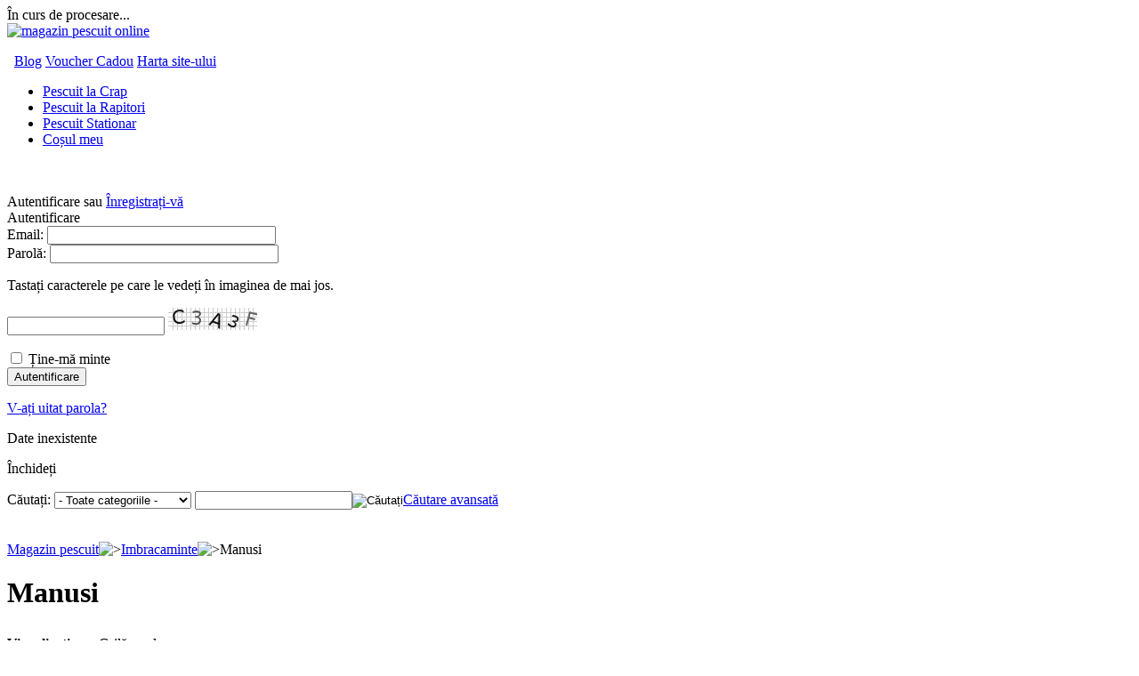

--- FILE ---
content_type: text/html; charset=utf-8
request_url: http://www.bibanu.ro/imbracaminte/manusi/
body_size: 95733
content:
<!DOCTYPE html PUBLIC "-//W3C//DTD XHTML 1.0 Transitional//EN" "http://www.w3.org/TR/xhtml1/DTD/xhtml1-transitional.dtd">
<html xmlns="http://www.w3.org/1999/xhtml" lang="ro">
<head>
<title>Manusi</title>

<base href="http://www.bibanu.ro/" />
<meta http-equiv="Content-Type" content="text/html; charset=utf-8" />
<meta http-equiv="Content-Language" content="ro" />
<meta name="description" content="Magazin pescuit - Manusi pescuit." />
<meta name="keywords" content="manusi, manusi pescuit, magazin pescuit, articole de pescuit, magazin pescuit online" />
<meta property="og:image" content="http://www.bibanu.ro/images/facebook/tumb.jpg" />


<link href="/skins/computer_shop/customer/images/icons/favicon.ico" rel="shortcut icon" />

<link href="/skins/computer_shop/customer/styles.css" rel="stylesheet" type="text/css" />
<link href="/skins/computer_shop/customer/print.css" rel="stylesheet" media="print" type="text/css" />
<link href="/skins/computer_shop/customer/dropdown.css" rel="stylesheet" type="text/css" />
<!--[if lte IE 7]>
<link href="/skins/computer_shop/customer/styles_ie.css" rel="stylesheet" type="text/css" />
<![endif]-->

<link href="/skins/computer_shop/customer/addons/quick_search/styles.css" rel="stylesheet" type="text/css" />
<link href="/lib/autocomplete/autocomplete.css" rel="stylesheet" type="text/css" />
<link href="/skins/computer_shop/customer/addons/tags/styles.css" rel="stylesheet" type="text/css" />
<link href="/skins/computer_shop/customer/addons/news_and_emails/styles.css" rel="stylesheet" type="text/css" />
<link href="/skins/computer_shop/customer/addons/polls/styles.css" rel="stylesheet" type="text/css" />
<link href="/skins/computer_shop/customer/addons/discussion/styles.css" rel="stylesheet" type="text/css" />
<link href="/skins/computer_shop/customer/addons/hot_deals_block/styles.css" rel="stylesheet" type="text/css" />
<script type="text/javascript" src="/lib/jquery/jquery.js"></script>
<script type="text/javascript" src="/js/core.js"></script>
<script type="text/javascript" src="/js/ajax.js"></script>
<script type="text/javascript">
//<![CDATA[
var index_script = 'index.php';
var current_path = '';
var changes_warning = 'Y';

var lang = {
	cannot_buy: 'Nu puteți cumpăra produsul cu aceste opțiuni de variante ',
	no_products_selected: 'Nici un produs selectat',
	error_no_items_selected: 'Nici un produs selectat! Cel puțin o căsuță trebuie bifată pentru a efectua o acțiune.',
	delete_confirmation: 'Sunteți sigur că doriți să ștergeți produsele selectate?',
	text_out_of_stock: 'În afara stocului',
	in_stock: 'Stoc furnizor',
	items: 'produs(e)',
	text_required_group_product: 'Vă rugăm să selectați un produs pentru grupul necesar al [group_name]',
	notice: 'Înștințare',
	warning: 'Atenție',
	loading: 'În curs de procesare...',
	none: 'Niciunul',
	text_are_you_sure_to_proceed: 'Sunteți sigur că doriți să continuați?',
	text_invalid_url: 'Ați introdus un URL invalid',
	text_cart_changed: 'Produsele din coșul dvs. au fost schimbate. Vă rugăm să apăsați \"OK\" pentru a salva modificările sau \"Cancel\" pentru a lăsa produsele neschimbate.',
	error_validator_email: 'Adresa de e-mail din câmpul <b>[field]<\/b> este invalidă.',
	error_validator_confirm_email: 'Adresele de e-mail în câmpul <b>[field]<\/b> și cel de confirmare nu se potrivește.',
	error_validator_phone: 'Formatul numărului de telefon în câmpul <b>[field]<\/b> este invalid. Introduceţi un nr. de telefon corect (10 cifre)',
	error_validator_integer: 'Valoarea câmpului <b>[field]<\/b> este invalidă. Ar trebui să fie un o valoare întreagă.',
	error_validator_multiple: 'Câmpul <b>[field]<\/b> nu are opțiuni selectate.',
	error_validator_password: 'Parola în câmpul <b>[field2]<\/b> și <b>[field1]<\/b> nu se potrivesc.',
	error_validator_required: 'Câmpul <b>[field]<\/b> este obligatoriu.',
	error_validator_zipcode: 'Codul poștal în câmpul <b>[field]<\/b> este incorect. Formatul corect este [extra].',
	error_validator_message: 'Valoarea câmpului <b>[field]<\/b> este invalidă.',
	text_page_loading: 'În curs de procesare... Cererea dvs. este în curs de procesare, vă rugăm așteptați.',
	view_cart: 'Vizualizare coș',
	checkout: 'Trimite comanda',
	product_added_to_cart: 'Produs adăugat în coș',
	products_added_to_cart: 'Produse adăugate în coș',
	product_added_to_wl: 'Produs adăugat în Lista de preferințe',
	product_added_to_cl: 'Produs adăugat în lista de Comparare',
	close: 'Închideți',
	error: 'Eroare',
	error_ajax: 'Oops, ([error]). Va rugam incercati din nou.',
	text_changes_not_saved: 'Your changes have not been saved.',
	text_data_changed: 'Your changes have not been saved.\n\nPress OK to continue, or Cancel to stay on the current page.'
}

var warning_mark = "&lt;&lt;";

var currencies = {
	'primary': {
		'decimals_separator': '.',
		'thousands_separator': ',',
		'decimals': '2',
		'coefficient': '1.00000'
	},
	'secondary': {
		'decimals_separator': '.',
		'thousands_separator': ',',
		'decimals': '2',
		'coefficient': '1.00000'
	}
};

var cart_language = 'RO';
var images_dir = '/skins/computer_shop/customer/images';
var notice_displaying_time = 5;
var cart_prices_w_taxes = false;
var translate_mode = false;
var iframe_urls = new Array();
var iframe_extra = new Array();
var regexp = new Array();
$(document).ready(function(){
	jQuery.runCart('C');
});

document.write('<style>.cm-noscript { display:none }</style>'); // hide noscript tags
//]]>
</script>

<!--[if lt IE 8]>
<script type="text/javascript">
//<![CDATA[
$(document).ready(function(){
	$('ul.dropdown li').hover(function(){
		$(this).addClass('hover');
		$('> .dir',this).addClass('open');
		$('ul:first',this).css('display', 'block');
	},function(){
		$(this).removeClass('hover');
		$('.open',this).removeClass('open');
		$('ul:first',this).css('display', 'none');
	});
});
//]]>
</script>
<![endif]-->


<script type="text/javascript" src="/addons/quick_search/js/func.js"></script></head>

<body>
<div class="helper-container">
	<a name="top"></a>
	
<div id="ajax_loading_box" class="ajax-loading-box"><div class="right-inner-loading-box"><div id="ajax_loading_message" class="ajax-inner-loading-box">În curs de procesare...</div></div></div>

	




<div id="container" class="container">
		<div id="header">
<div class="header-helper-container">
	<div class="logo-image">
		<a href="/"><img src="/skins/computer_shop/customer/images/logo_bibanu.gif" width="218" height="80" border="0" alt="magazin pescuit online" /></a>
	</div>
	
	<p class="quick-links">&nbsp;
			<a href="/blog">Blog</a>
			<a href="/index.php?dispatch=gift_certificates.add">Voucher Cadou</a>
			<a href="/index.php?dispatch=sitemap.view">Harta site-ului</a>
	</p>
	
	
<div id="top_menu">
<ul class="top-menu dropdown"><li class="first-level "><span><a href="http://www.bibanu.ro/pescuit-la-crap.html">Pescuit la Crap</a></span></li><li class="first-level "><span><a href="http://www.bibanu.ro/pescuit-la-rapitori.html">Pescuit la Rapitori</a></span></li><li class="first-level "><span><a href="http://www.bibanu.ro/pescuit-stationar.html">Pescuit Stationar</a></span></li><li class="first-level "><span><a href="/index.php?dispatch=checkout.cart">Coșul meu</a></span></li></ul>
</div>
<span class="helper-block">&nbsp;</span>
</div>

<div class="top-tools-container">
	<span class="float-left">&nbsp;</span>
	<span class="float-right">&nbsp;</span>
	<div class="top-tools-helper">
		<div class="float-right" id="sign_io">
										<a id="sw_login" class="cm-combination">Autentificare</a>
				sau
				<a href="/index.php?dispatch=profiles.add" rel="nofollow">Înregistrați-vă</a>
						
						<div id="login" class="cm-popup-box hidden">
				<div class="login-popup">
					<div class="header">Autentificare</div>
					


	<form name="login_popup_form" action="/" method="post">
<input type="hidden" name="form_name" value="login_popup_form" />
<input type="hidden" name="return_url" value="index.php?dispatch=categories.view&amp;category_id=304" />

<div class="form-field">
	<label for="login_popup" class="cm-required cm-email">Email:</label>
	<input type="text" id="login_popup" name="user_login" size="30" value="" class="input-text cm-focus" />
</div>

<div class="form-field">
	<label for="psw_popup" class="cm-required">Parolă:</label>
	<input type="password" id="psw_popup" name="password" size="30" value="" class="input-text password" />
</div>

	
		
	<p class="left">Tastați caracterele pe care le vedeți în imaginea de mai jos.</p>
		
	<p><input class="captcha-input-text valign" type="text" name="verification_answer" value= "" autocomplete="off" />
			<img id="verification_image_login_login_popup_form" class="image-captcha valign" src="/index.php?dispatch=image.captcha&amp;verification_id=8fuchkd5f236addgspjh4r8f10%3Alogin_login_popup_form&amp;login_login_popup_form6968064ef1748=" alt="" onclick="this.src += 'reload' ;"  width="100" height="25" />
	</p>

<div class="clear">
	<div class="float-left">
		<input class="valign checkbox" type="checkbox" name="remember_me" id="remember_me_popup" value="Y" />
		<label for="remember_me_popup" class="valign lowercase">Ține-mă minte</label>
	</div>

	<div class="float-right">
		
		
 
	<span   class="button-submit-action"><input   type="submit" name="dispatch[auth.login]"  value="Autentificare" /></span>

	</div>
</div>
<p class="center"><a href="/index.php?dispatch=auth.recover_password">V-ați uitat parola?</a></p>
</form>

				</div>
			</div>
					<!--sign_io--></div>
		<div class="top-search">
			
<form action="/" name="search_form" method="get">
<input type="hidden" name="subcats" value="Y" />
<input type="hidden" name="status" value="A" />
<input type="hidden" name="pshort" value="Y" />
<input type="hidden" name="pfull" value="Y" />
<input type="hidden" name="pname" value="Y" />
<input type="hidden" name="pkeywords" value="Y" />
<input type="hidden" name="search_performed" value="Y" />

<div class="qsearch-result border cm-popup-box" id="quick_search_result">

	<div class="center">Date inexistente </div>

<p class="right">
	<a class="extra-link" onclick="$('#quick_search_result').hide();">Închideți</a>
</p>
<!--quick_search_result--></div>

<script type="text/javascript">
	var qs_min_length = 3
</script> 

<span class="search-products-text">Căutați:</span>

<select	name="cid" class="search-selectbox">
	<option	value="0">- Toate categoriile -</option>
		<option	value="165" >Vergi (Undite)</option>
		<option	value="166" >Lansete</option>
		<option	value="167" >Mulinete</option>
		<option	value="168" >Carlige</option>
		<option	value="169" >Fire</option>
		<option	value="170" >Plute</option>
		<option	value="171" >Monturi</option>
		<option	value="172" >Plumbi si Momitoare</option>
		<option	value="173" >Naluci</option>
		<option	value="174" >Nade si Momeli</option>
		<option	value="328" >Kituri Pescuit</option>
		<option	value="175" >Accesorii pescuit</option>
		<option	value="176" >Sisteme Semnalizare</option>
		<option	value="177" >Suporti si Rodpod-uri</option>
		<option	value="178" >Mincioguri si Juvelnice</option>
		<option	value="180" >Camping</option>
		<option	value="181" >Bagajerie</option>
		<option	value="182" >Imbracaminte</option>
		<option	value="183" >Incaltaminte</option>
		<option	value="348" >Ochelari</option>
		<option	value="184" >Ambarcatiuni</option>
		<option	value="270" >Motoare</option>
		<option	value="271" >Sonare</option>
		<option	value="227" >Fly Fishing</option>
		<option	value="349" >Bauturi Energizante</option>
		<option	value="353" >Componente Lansete</option>
	</select>

<input type="text" name="q" value="" onfocus="this.select();" class="search-input" /><input type="image" src="/skins/computer_shop/customer/images/icons/go.gif" alt="Căutați" title="Căutați" class="go-button" /><input type="hidden" name="dispatch" value="products.search" /><a href="/index.php?dispatch=products.search" class="search-advanced">Căutare avansată</a>

</form>		</div>
	</div>
</div>

<div class="content-tools">
	<span class="float-left">&nbsp;</span>
	<span class="float-right">&nbsp;</span>
	<div class="content-tools-helper clear">
		
	&nbsp;

		<div class="float-right">
			
			
					</div>
	</div>
</div></div>
		
	<div id="content">
		<div class="content-helper clear">
						
						<div class="central-column">
				<div class="central-content">
					
	<div class="breadcrumbs">
		<a href="/">Magazin pescuit</a><img src="/skins/computer_shop/customer/images/icons/breadcrumbs_arrow.gif" class="bc-arrow" border="0" alt="&gt;" /><a href="/imbracaminte/">Imbracaminte</a><img src="/skins/computer_shop/customer/images/icons/breadcrumbs_arrow.gif" class="bc-arrow" border="0" alt="&gt;" />Manusi
	</div>
					


<div class="cm-notification-container"></div>
					
					<div class="mainbox-container ">
		<h1 class="mainbox-title"><span>Manusi</span></h1>
		<div class="mainbox-body">
<script type="text/javascript" src="/js/exceptions.js"></script>    
      
            
<!--      	<div class="image-border float-left margin-bottom">
		<img class=" cm-thumbnails"  src="/images/thumbnails/5/120/tumb_manusi.jpg" width="120"  alt=""  border="0" /><p class="hidden  center" id="detailed_box_"><a  href="" class="cm-thumbnails-opener view-larger-image">Mărește</a></p>
	</div>

	
	-->
    
      <table cellpadding="0" cellspacing="3" border="0" width="100%" style="margin-top:30px;">
            </table>
                      
    




	
		<div class="pagination-container" id="pagination_contents">

	
	

			

	
	
<div class="float-left">
<strong>Vizualizați ca:</strong>&nbsp;

<a class="select-link cm-combo-on cm-combination " id="sw_select_wrap_view_as">Grilă produse</a>

<div id="select_wrap_view_as" class="select-popup cm-popup-box hidden left">
	<img src="/skins/computer_shop/customer/images/icons/icon_close.gif" width="13" height="13" border="0" alt="" class="close-icon no-margin cm-popup-switch" />
		<ul class="cm-select-list">
						<li><a class="cm-ajax cm-ajax-force " rev="pagination_contents" href="/imbracaminte/manusi/?sort_by=product&amp;sort_order=asc&amp;layout=products" rel="nofollow" name="layout_callback">Listă</a></li>
								<li><a class="cm-ajax cm-ajax-force active" rev="pagination_contents" href="/imbracaminte/manusi/?sort_by=product&amp;sort_order=asc&amp;layout=products_grid" rel="nofollow" name="layout_callback">Grilă produse</a></li>
																				<li><a class="cm-ajax cm-ajax-force " rev="pagination_contents" href="/imbracaminte/manusi/?sort_by=product&amp;sort_order=asc&amp;layout=short_list" rel="nofollow" name="layout_callback">Listă compactă</a></li>
				</ul>

</div></div>

<div class="right">
<strong>Sortează după:</strong>&nbsp;

<span class="select-link cm-combo-on cm-combination " id="sw_select_wrap_sort_by">		<a class="sort-desc">Nume</a>
	</span>

<div id="select_wrap_sort_by" class="select-popup cm-popup-box hidden left">
	<img src="/skins/computer_shop/customer/images/icons/icon_close.gif" width="13" height="13" border="0" alt="" class="close-icon no-margin cm-popup-switch" />
		<ul class="cm-select-list">
																								<li><a class="cm-ajax cm-ajax-force " rev="pagination_contents" href="/imbracaminte/manusi/?sort_by=position&amp;sort_order=asc" rel="nofollow" name="sorting_callback">Modul implicit</a>
			</li>
															<li><a class="cm-ajax cm-ajax-force active" rev="pagination_contents" href="/imbracaminte/manusi/?sort_by=product&amp;sort_order=desc" rel="nofollow" name="sorting_callback">Nume&nbsp;<img src="/skins/computer_shop/customer/images/icons/sort_desc.gif" width="7" height="6" border="0" alt="" /></a>
			</li>
																								<li><a class="cm-ajax cm-ajax-force " rev="pagination_contents" href="/imbracaminte/manusi/?sort_by=price&amp;sort_order=asc" rel="nofollow" name="sorting_callback">Preț</a>
			</li>
																								<li><a class="cm-ajax cm-ajax-force " rev="pagination_contents" href="/imbracaminte/manusi/?sort_by=popularity&amp;sort_order=desc" rel="nofollow" name="sorting_callback">Popularitate</a>
			</li>
			</ul>

</div></div>

<hr />



<table cellspacing="0" cellpadding="0" width="100%" border="0" class="fixed-layout multicolumns-list">
<tr>
			
	





















	<td class="product-spacer">&nbsp;</td>
	<td class="center image-border compact border-bottom" valign="top" width="25%">
					<form action="/" method="post" name="product_form_38095" enctype="multipart/form-data" class="cm-disable-empty-files cm-ajax">
<input type="hidden" name="result_ids" value="cart_status,wish_list" />
<input type="hidden" name="redirect_url" value="index.php?dispatch=categories.view&amp;category_id=304" />
<input type="hidden" name="product_data[38095][product_id]" value="38095" />

				<a href="/imbracaminte/caciuli-cagule/caciula-manusi-snow-camo.html"><img class=" " id="det_img_38095" src="/images/thumbnails/16/120/caciula-manusi-snow-camo.jpg" width="120"  alt=""  border="0" />
</a>
	
		<p>
					<a href="/imbracaminte/caciuli-cagule/caciula-manusi-snow-camo.html" class="product-title" title="Caciula + Manusi Snow Camo">Caciula + Manusi Snow Camo</a>	
		</p>
		
						
					<span class="cm-reload-38095 price-update" id="price_update_38095">
		<input type="hidden" name="appearance[show_price_values]" value="1" />
		<input type="hidden" name="appearance[show_price]" value="1" />
																	<span class="price" id="line_discounted_price_38095"><span id="sec_discounted_price_38095" class="price">155.74</span>&nbsp;<span class="price">RON</span></span>
													<!--price_update_38095--></span>

		
					
		
		<div class="buttons-container">
						<div class="cm-reload-38095" id="add_to_cart_update_38095">
<input type="hidden" name="appearance[show_add_to_cart]" value="1" />
<input type="hidden" name="appearance[separate_buttons]" value="1" />
<input type="hidden" name="appearance[show_list_buttons]" value="1" />
<input type="hidden" name="appearance[but_role]" value="action" />
			<div class="buttons-container" id="cart_add_block_38095">
										&nbsp;
									</div>
	
			<div class="buttons-container" id="cart_buttons_block_38095">
											</div>
	<!--add_to_cart_update_38095--></div>

		</div>
						</form>

		</td>
	<td class="product-spacer">&nbsp;</td>
			
	





















	<td class="product-spacer">&nbsp;</td>
	<td class="center image-border compact border-bottom" valign="top" width="25%">
					<form action="/" method="post" name="product_form_39985" enctype="multipart/form-data" class="cm-disable-empty-files cm-ajax">
<input type="hidden" name="result_ids" value="cart_status,wish_list" />
<input type="hidden" name="redirect_url" value="index.php?dispatch=categories.view&amp;category_id=304" />
<input type="hidden" name="product_data[39985][product_id]" value="39985" />

				<a href="/imbracaminte/manusi/manusi-blaser-softshell.html"><img class=" " id="det_img_39985" src="/images/thumbnails/21/120/manusi-blaser-softshell-2.jpg" width="120"  alt=""  border="0" />
</a>
	
		<p>
					<a href="/imbracaminte/manusi/manusi-blaser-softshell.html" class="product-title" title="Manusi Blaser Softshell">Manusi Blaser Softshell</a>	
		</p>
		
						
					<span class="cm-reload-39985 price-update" id="price_update_39985">
		<input type="hidden" name="appearance[show_price_values]" value="1" />
		<input type="hidden" name="appearance[show_price]" value="1" />
																	<span class="price" id="line_discounted_price_39985"><span id="sec_discounted_price_39985" class="price">154.65</span>&nbsp;<span class="price">RON</span></span>
													<!--price_update_39985--></span>

		
					
		
		<div class="buttons-container">
						<div class="cm-reload-39985" id="add_to_cart_update_39985">
<input type="hidden" name="appearance[show_add_to_cart]" value="1" />
<input type="hidden" name="appearance[separate_buttons]" value="1" />
<input type="hidden" name="appearance[show_list_buttons]" value="1" />
<input type="hidden" name="appearance[but_role]" value="action" />
			<div class="buttons-container" id="cart_add_block_39985">
										&nbsp;
									</div>
	
			<div class="buttons-container" id="cart_buttons_block_39985">
											</div>
	<!--add_to_cart_update_39985--></div>

		</div>
						</form>

		</td>
	<td class="product-spacer">&nbsp;</td>
			
	





















	<td class="product-spacer">&nbsp;</td>
	<td class="center image-border compact border-bottom" valign="top" width="25%">
					<form action="/" method="post" name="product_form_37406" enctype="multipart/form-data" class="cm-disable-empty-files cm-ajax">
<input type="hidden" name="result_ids" value="cart_status,wish_list" />
<input type="hidden" name="redirect_url" value="index.php?dispatch=categories.view&amp;category_id=304" />
<input type="hidden" name="product_data[37406][product_id]" value="37406" />

				<a href="/imbracaminte/manusi/manusi-cormoran-fleece-cauciuc.html"><img class=" " id="det_img_37406" src="/images/thumbnails/14/120/manusi-cormoran-fleece-cauciuc.jpg" width="120"  alt=""  border="0" />
</a>
	
		<p>
					<a href="/imbracaminte/manusi/manusi-cormoran-fleece-cauciuc.html" class="product-title" title="Manusi Cormoran Fleece/Cauciuc">Manusi Cormoran Fleece/Cauciuc</a>	
		</p>
		
						
					<span class="cm-reload-37406 price-update" id="price_update_37406">
		<input type="hidden" name="appearance[show_price_values]" value="1" />
		<input type="hidden" name="appearance[show_price]" value="1" />
																	<span class="price" id="line_discounted_price_37406"><span id="sec_discounted_price_37406" class="price">49.66</span>&nbsp;<span class="price">RON</span></span>
													<!--price_update_37406--></span>

		
					
		
		<div class="buttons-container">
						<div class="cm-reload-37406" id="add_to_cart_update_37406">
<input type="hidden" name="appearance[show_add_to_cart]" value="1" />
<input type="hidden" name="appearance[separate_buttons]" value="1" />
<input type="hidden" name="appearance[show_list_buttons]" value="1" />
<input type="hidden" name="appearance[but_role]" value="action" />
			<div class="buttons-container" id="cart_add_block_37406">
										&nbsp;
									</div>
	
			<div class="buttons-container" id="cart_buttons_block_37406">
											</div>
	<!--add_to_cart_update_37406--></div>

		</div>
						</form>

		</td>
	<td class="product-spacer">&nbsp;</td>
			
	





















	<td class="product-spacer">&nbsp;</td>
	<td class="center image-border compact border-bottom" valign="top" width="25%">
					<form action="/" method="post" name="product_form_37408" enctype="multipart/form-data" class="cm-disable-empty-files cm-ajax">
<input type="hidden" name="result_ids" value="cart_status,wish_list" />
<input type="hidden" name="redirect_url" value="index.php?dispatch=categories.view&amp;category_id=304" />
<input type="hidden" name="product_data[37408][product_id]" value="37408" />

				<a href="/imbracaminte/manusi/manusi-degete-taiate-scierra.html"><img class=" " id="det_img_37408" src="/images/thumbnails/14/120/manusi-degete-taiate-scierra.jpg" width="120"  alt=""  border="0" />
</a>
	
		<p>
					<a href="/imbracaminte/manusi/manusi-degete-taiate-scierra.html" class="product-title" title="Manusi Degete Taiate Scierra">Manusi Degete Taiate Scierra</a>	
		</p>
		
						
					<span class="cm-reload-37408 price-update" id="price_update_37408">
		<input type="hidden" name="appearance[show_price_values]" value="1" />
		<input type="hidden" name="appearance[show_price]" value="1" />
																	<span class="price" id="line_discounted_price_37408"><span id="sec_discounted_price_37408" class="price">51.43</span>&nbsp;<span class="price">RON</span></span>
													<!--price_update_37408--></span>

		
					
		
		<div class="buttons-container">
						<div class="cm-reload-37408" id="add_to_cart_update_37408">
<input type="hidden" name="appearance[show_add_to_cart]" value="1" />
<input type="hidden" name="appearance[separate_buttons]" value="1" />
<input type="hidden" name="appearance[show_list_buttons]" value="1" />
<input type="hidden" name="appearance[but_role]" value="action" />
			<div class="buttons-container" id="cart_add_block_37408">
										&nbsp;
									</div>
	
			<div class="buttons-container" id="cart_buttons_block_37408">
											</div>
	<!--add_to_cart_update_37408--></div>

		</div>
						</form>

		</td>
	<td class="product-spacer">&nbsp;</td>
</tr>
<tr>
			
	





















	<td class="product-spacer">&nbsp;</td>
	<td class="center image-border compact border-bottom" valign="top" width="25%">
					<form action="/" method="post" name="product_form_32414" enctype="multipart/form-data" class="cm-disable-empty-files cm-ajax">
<input type="hidden" name="result_ids" value="cart_status,wish_list" />
<input type="hidden" name="redirect_url" value="index.php?dispatch=categories.view&amp;category_id=304" />
<input type="hidden" name="product_data[32414][product_id]" value="32414" />

				<a href="/imbracaminte/manusi/manusi-energoteam-neoprene.html"><img class=" " id="det_img_32414" src="/images/thumbnails/5/120/74300101.jpg" width="120"  alt=""  border="0" />
</a>
	
		<p>
					<a href="/imbracaminte/manusi/manusi-energoteam-neoprene.html" class="product-title" title="Manusi EnergoTeam Neoprene">Manusi EnergoTeam Neoprene</a>	
		</p>
		
									<span class="cm-reload-32414" id="old_price_update_32414">
			<input type="hidden" name="appearance[show_price_values]" value="1" />
			<input type="hidden" name="appearance[show_old_price]" value="1" />
							<span class="list-price nowrap" id="line_list_price_32414"><strike><span id="sec_list_price_32414" class="list-price nowrap">94.00</span>&nbsp;<span class="list-price nowrap">RON</span></strike></span>
					<!--old_price_update_32414--></span>
			&nbsp;		
					<span class="cm-reload-32414 price-update" id="price_update_32414">
		<input type="hidden" name="appearance[show_price_values]" value="1" />
		<input type="hidden" name="appearance[show_price]" value="1" />
																	<span class="price" id="line_discounted_price_32414"><span id="sec_discounted_price_32414" class="price">47.00</span>&nbsp;<span class="price">RON</span></span>
													<!--price_update_32414--></span>

		
					
		
		<div class="buttons-container">
						<div class="cm-reload-32414" id="add_to_cart_update_32414">
<input type="hidden" name="appearance[show_add_to_cart]" value="1" />
<input type="hidden" name="appearance[separate_buttons]" value="1" />
<input type="hidden" name="appearance[show_list_buttons]" value="1" />
<input type="hidden" name="appearance[but_role]" value="action" />
			<div class="buttons-container" id="cart_add_block_32414">
										&nbsp;
									</div>
	
			<div class="buttons-container" id="cart_buttons_block_32414">
											</div>
	<!--add_to_cart_update_32414--></div>

		</div>
						</form>

		</td>
	<td class="product-spacer">&nbsp;</td>
			
	





















	<td class="product-spacer">&nbsp;</td>
	<td class="center image-border compact border-bottom" valign="top" width="25%">
					<form action="/" method="post" name="product_form_37404" enctype="multipart/form-data" class="cm-disable-empty-files cm-ajax">
<input type="hidden" name="result_ids" value="cart_status,wish_list" />
<input type="hidden" name="redirect_url" value="index.php?dispatch=categories.view&amp;category_id=304" />
<input type="hidden" name="product_data[37404][product_id]" value="37404" />

				<a href="/imbracaminte/manusi/manusi-jersey-camo-ap-grip-hunters-captusite.html"><img class=" " id="det_img_37404" src="/images/thumbnails/14/120/manusi-jersey-camo-ap-grip-hunters-captusite.jpg" width="120"  alt=""  border="0" />
</a>
	
		<p>
					<a href="/imbracaminte/manusi/manusi-jersey-camo-ap-grip-hunters-captusite.html" class="product-title" title="Manusi Jersey Camo Ap Grip Hunter&#039;s Captusite">Manusi Jersey Camo Ap Grip Hunter's Captusite</a>	
		</p>
		
									<span class="cm-reload-37404" id="old_price_update_37404">
			<input type="hidden" name="appearance[show_price_values]" value="1" />
			<input type="hidden" name="appearance[show_old_price]" value="1" />
							<span class="list-price nowrap" id="line_list_price_37404"><strike><span id="sec_list_price_37404" class="list-price nowrap">36.35</span>&nbsp;<span class="list-price nowrap">RON</span></strike></span>
					<!--old_price_update_37404--></span>
			&nbsp;		
					<span class="cm-reload-37404 price-update" id="price_update_37404">
		<input type="hidden" name="appearance[show_price_values]" value="1" />
		<input type="hidden" name="appearance[show_price]" value="1" />
																	<span class="price" id="line_discounted_price_37404"><span id="sec_discounted_price_37404" class="price">34.32</span>&nbsp;<span class="price">RON</span></span>
													<!--price_update_37404--></span>

		
					
		
		<div class="buttons-container">
						<div class="cm-reload-37404" id="add_to_cart_update_37404">
<input type="hidden" name="appearance[show_add_to_cart]" value="1" />
<input type="hidden" name="appearance[separate_buttons]" value="1" />
<input type="hidden" name="appearance[show_list_buttons]" value="1" />
<input type="hidden" name="appearance[but_role]" value="action" />
			<div class="buttons-container" id="cart_add_block_37404">
										&nbsp;
									</div>
	
			<div class="buttons-container" id="cart_buttons_block_37404">
											</div>
	<!--add_to_cart_update_37404--></div>

		</div>
						</form>

		</td>
	<td class="product-spacer">&nbsp;</td>
			
	





















	<td class="product-spacer">&nbsp;</td>
	<td class="center image-border compact border-bottom" valign="top" width="25%">
					<form action="/" method="post" name="product_form_37403" enctype="multipart/form-data" class="cm-disable-empty-files cm-ajax">
<input type="hidden" name="result_ids" value="cart_status,wish_list" />
<input type="hidden" name="redirect_url" value="index.php?dispatch=categories.view&amp;category_id=304" />
<input type="hidden" name="product_data[37403][product_id]" value="37403" />

				<a href="/imbracaminte/manusi/manusi-jersey-camo-ap-grip-hunters-necaptusite.html"><img class=" " id="det_img_37403" src="/images/thumbnails/14/120/manusi-jersey-camo-ap-grip-hunters-necaptusite.jpg" width="120"  alt=""  border="0" />
</a>
	
		<p>
					<a href="/imbracaminte/manusi/manusi-jersey-camo-ap-grip-hunters-necaptusite.html" class="product-title" title="Manusi Jersey Camo Ap Grip Hunter&#039;s Necaptusite">Manusi Jersey Camo Ap Grip Hunter's Necapt...</a>	
		</p>
		
						
					<span class="cm-reload-37403 price-update" id="price_update_37403">
		<input type="hidden" name="appearance[show_price_values]" value="1" />
		<input type="hidden" name="appearance[show_price]" value="1" />
																	<span class="price" id="line_discounted_price_37403"><span id="sec_discounted_price_37403" class="price">26.43</span>&nbsp;<span class="price">RON</span></span>
													<!--price_update_37403--></span>

		
					
		
		<div class="buttons-container">
						<div class="cm-reload-37403" id="add_to_cart_update_37403">
<input type="hidden" name="appearance[show_add_to_cart]" value="1" />
<input type="hidden" name="appearance[separate_buttons]" value="1" />
<input type="hidden" name="appearance[show_list_buttons]" value="1" />
<input type="hidden" name="appearance[but_role]" value="action" />
			<div class="buttons-container" id="cart_add_block_37403">
										&nbsp;
									</div>
	
			<div class="buttons-container" id="cart_buttons_block_37403">
											</div>
	<!--add_to_cart_update_37403--></div>

		</div>
						</form>

		</td>
	<td class="product-spacer">&nbsp;</td>
			
	





















	<td class="product-spacer">&nbsp;</td>
	<td class="center image-border compact border-bottom" valign="top" width="25%">
					<form action="/" method="post" name="product_form_37114" enctype="multipart/form-data" class="cm-disable-empty-files cm-ajax">
<input type="hidden" name="result_ids" value="cart_status,wish_list" />
<input type="hidden" name="redirect_url" value="index.php?dispatch=categories.view&amp;category_id=304" />
<input type="hidden" name="product_data[37114][product_id]" value="37114" />

				<a href="/imbracaminte/manusi/manusi-neoprene-kamasaki.html"><img class=" " id="det_img_37114" src="/images/thumbnails/13/120/manusi-neoprene-kamasaki.jpg" width="120"  alt=""  border="0" />
</a>
	
		<p>
					<a href="/imbracaminte/manusi/manusi-neoprene-kamasaki.html" class="product-title" title="Manusi Neoprene Kamasaki">Manusi Neoprene Kamasaki</a>	
		</p>
		
						
					<span class="cm-reload-37114 price-update" id="price_update_37114">
		<input type="hidden" name="appearance[show_price_values]" value="1" />
		<input type="hidden" name="appearance[show_price]" value="1" />
																	<span class="price" id="line_discounted_price_37114"><span id="sec_discounted_price_37114" class="price">50.50</span>&nbsp;<span class="price">RON</span></span>
													<!--price_update_37114--></span>

		
					
		
		<div class="buttons-container">
						<div class="cm-reload-37114" id="add_to_cart_update_37114">
<input type="hidden" name="appearance[show_add_to_cart]" value="1" />
<input type="hidden" name="appearance[separate_buttons]" value="1" />
<input type="hidden" name="appearance[show_list_buttons]" value="1" />
<input type="hidden" name="appearance[but_role]" value="action" />
			<span class="strong out-of-stock" id="out_of_stock_info_37114">În afara stocului</span>
	
			<div class="buttons-container" id="cart_buttons_block_37114">
											</div>
	<!--add_to_cart_update_37114--></div>

		</div>
						</form>

		</td>
	<td class="product-spacer">&nbsp;</td>
</tr>
<tr>
			
	





















	<td class="product-spacer">&nbsp;</td>
	<td class="center image-border compact border-bottom" valign="top" width="25%">
					<form action="/" method="post" name="product_form_32412" enctype="multipart/form-data" class="cm-disable-empty-files cm-ajax">
<input type="hidden" name="result_ids" value="cart_status,wish_list" />
<input type="hidden" name="redirect_url" value="index.php?dispatch=categories.view&amp;category_id=304" />
<input type="hidden" name="product_data[32412][product_id]" value="32412" />

				<a href="/imbracaminte/manusi/manusi-neoprene-laserfish.html"><img class=" " id="det_img_32412" src="/images/thumbnails/5/120/74300110.jpg" width="120"  alt=""  border="0" />
</a>
	
		<p>
					<a href="/imbracaminte/manusi/manusi-neoprene-laserfish.html" class="product-title" title="Manusi Neoprene Laserfish">Manusi Neoprene Laserfish</a>	
		</p>
		
						
					<span class="cm-reload-32412 price-update" id="price_update_32412">
		<input type="hidden" name="appearance[show_price_values]" value="1" />
		<input type="hidden" name="appearance[show_price]" value="1" />
																	<span class="price" id="line_discounted_price_32412"><span id="sec_discounted_price_32412" class="price">40.00</span>&nbsp;<span class="price">RON</span></span>
													<!--price_update_32412--></span>

		
					
		
		<div class="buttons-container">
						<div class="cm-reload-32412" id="add_to_cart_update_32412">
<input type="hidden" name="appearance[show_add_to_cart]" value="1" />
<input type="hidden" name="appearance[separate_buttons]" value="1" />
<input type="hidden" name="appearance[show_list_buttons]" value="1" />
<input type="hidden" name="appearance[but_role]" value="action" />
			<div class="buttons-container" id="cart_add_block_32412">
										&nbsp;
									</div>
	
			<div class="buttons-container" id="cart_buttons_block_32412">
											</div>
	<!--add_to_cart_update_32412--></div>

		</div>
						</form>

		</td>
	<td class="product-spacer">&nbsp;</td>
			
	





















	<td class="product-spacer">&nbsp;</td>
	<td class="center image-border compact border-bottom" valign="top" width="25%">
					<form action="/" method="post" name="product_form_37407" enctype="multipart/form-data" class="cm-disable-empty-files cm-ajax">
<input type="hidden" name="result_ids" value="cart_status,wish_list" />
<input type="hidden" name="redirect_url" value="index.php?dispatch=categories.view&amp;category_id=304" />
<input type="hidden" name="product_data[37407][product_id]" value="37407" />

				<a href="/imbracaminte/manusi/manusi-piele-nubuk-jahti-jakt.html"><img class=" " id="det_img_37407" src="/images/thumbnails/14/120/manusi-piele-nubuk-jahti-jakt.jpg" width="120"  alt=""  border="0" />
</a>
	
		<p>
					<a href="/imbracaminte/manusi/manusi-piele-nubuk-jahti-jakt.html" class="product-title" title="Manusi Piele Nubuk Jahti Jakt">Manusi Piele Nubuk Jahti Jakt</a>	
		</p>
		
						
					<span class="cm-reload-37407 price-update" id="price_update_37407">
		<input type="hidden" name="appearance[show_price_values]" value="1" />
		<input type="hidden" name="appearance[show_price]" value="1" />
																	<span class="price" id="line_discounted_price_37407"><span id="sec_discounted_price_37407" class="price">159.59</span>&nbsp;<span class="price">RON</span></span>
													<!--price_update_37407--></span>

		
					
		
		<div class="buttons-container">
						<div class="cm-reload-37407" id="add_to_cart_update_37407">
<input type="hidden" name="appearance[show_add_to_cart]" value="1" />
<input type="hidden" name="appearance[separate_buttons]" value="1" />
<input type="hidden" name="appearance[show_list_buttons]" value="1" />
<input type="hidden" name="appearance[but_role]" value="action" />
			<div class="buttons-container" id="cart_add_block_37407">
										&nbsp;
									</div>
	
			<div class="buttons-container" id="cart_buttons_block_37407">
											</div>
	<!--add_to_cart_update_37407--></div>

		</div>
						</form>

		</td>
	<td class="product-spacer">&nbsp;</td>
			
	





















	<td class="product-spacer">&nbsp;</td>
	<td class="center image-border compact border-bottom" valign="top" width="25%">
					<form action="/" method="post" name="product_form_32413" enctype="multipart/form-data" class="cm-disable-empty-files cm-ajax">
<input type="hidden" name="result_ids" value="cart_status,wish_list" />
<input type="hidden" name="redirect_url" value="index.php?dispatch=categories.view&amp;category_id=304" />
<input type="hidden" name="product_data[32413][product_id]" value="32413" />

				<a href="/imbracaminte/manusi/manusi-polar-energoteam.html"><img class=" " id="det_img_32413" src="/images/thumbnails/5/120/74283001.jpg" width="120"  alt=""  border="0" />
</a>
	
		<p>
					<a href="/imbracaminte/manusi/manusi-polar-energoteam.html" class="product-title" title="Manusi Polar EnergoTeam">Manusi Polar EnergoTeam</a>	
		</p>
		
						
					<span class="cm-reload-32413 price-update" id="price_update_32413">
		<input type="hidden" name="appearance[show_price_values]" value="1" />
		<input type="hidden" name="appearance[show_price]" value="1" />
																	<span class="price" id="line_discounted_price_32413"><span id="sec_discounted_price_32413" class="price">40.00</span>&nbsp;<span class="price">RON</span></span>
													<!--price_update_32413--></span>

		
					
		
		<div class="buttons-container">
						<div class="cm-reload-32413" id="add_to_cart_update_32413">
<input type="hidden" name="appearance[show_add_to_cart]" value="1" />
<input type="hidden" name="appearance[separate_buttons]" value="1" />
<input type="hidden" name="appearance[show_list_buttons]" value="1" />
<input type="hidden" name="appearance[but_role]" value="action" />
			<div class="buttons-container" id="cart_add_block_32413">
										&nbsp;
									</div>
	
			<div class="buttons-container" id="cart_buttons_block_32413">
											</div>
	<!--add_to_cart_update_32413--></div>

		</div>
						</form>

		</td>
	<td class="product-spacer">&nbsp;</td>
			
	





















	<td class="product-spacer">&nbsp;</td>
	<td class="center image-border compact border-bottom" valign="top" width="25%">
					<form action="/" method="post" name="product_form_37410" enctype="multipart/form-data" class="cm-disable-empty-files cm-ajax">
<input type="hidden" name="result_ids" value="cart_status,wish_list" />
<input type="hidden" name="redirect_url" value="index.php?dispatch=categories.view&amp;category_id=304" />
<input type="hidden" name="product_data[37410][product_id]" value="37410" />

				<a href="/imbracaminte/manusi/manusi-ron-thomson-crosswater-neopren.html"><img class=" " id="det_img_37410" src="/images/thumbnails/14/120/manusi-ron-thomson-crosswater-neopren.jpg" width="120"  alt=""  border="0" />
</a>
	
		<p>
					<a href="/imbracaminte/manusi/manusi-ron-thomson-crosswater-neopren.html" class="product-title" title="Manusi Ron Thomson CrossWater Neopren">Manusi Ron Thomson CrossWater Neopren</a>	
		</p>
		
						
					<span class="cm-reload-37410 price-update" id="price_update_37410">
		<input type="hidden" name="appearance[show_price_values]" value="1" />
		<input type="hidden" name="appearance[show_price]" value="1" />
																	<span class="price" id="line_discounted_price_37410"><span id="sec_discounted_price_37410" class="price">70.05</span>&nbsp;<span class="price">RON</span></span>
													<!--price_update_37410--></span>

		
					
		
		<div class="buttons-container">
						<div class="cm-reload-37410" id="add_to_cart_update_37410">
<input type="hidden" name="appearance[show_add_to_cart]" value="1" />
<input type="hidden" name="appearance[separate_buttons]" value="1" />
<input type="hidden" name="appearance[show_list_buttons]" value="1" />
<input type="hidden" name="appearance[but_role]" value="action" />
			<div class="buttons-container" id="cart_add_block_37410">
										&nbsp;
									</div>
	
			<div class="buttons-container" id="cart_buttons_block_37410">
											</div>
	<!--add_to_cart_update_37410--></div>

		</div>
						</form>

		</td>
	<td class="product-spacer">&nbsp;</td>
</tr>
<tr>
			
	





















	<td class="product-spacer">&nbsp;</td>
	<td class="center image-border compact border-bottom" valign="top" width="25%">
					<form action="/" method="post" name="product_form_37411" enctype="multipart/form-data" class="cm-disable-empty-files cm-ajax">
<input type="hidden" name="result_ids" value="cart_status,wish_list" />
<input type="hidden" name="redirect_url" value="index.php?dispatch=categories.view&amp;category_id=304" />
<input type="hidden" name="product_data[37411][product_id]" value="37411" />

				<a href="/imbracaminte/manusi/manusi-ron-thomson-neopren-pro-degete-taiate.html"><img class=" " id="det_img_37411" src="/images/thumbnails/14/120/manusi-ron-thomson-neopren-pro-degete-taiate.jpg" width="120"  alt=""  border="0" />
</a>
	
		<p>
					<a href="/imbracaminte/manusi/manusi-ron-thomson-neopren-pro-degete-taiate.html" class="product-title" title="Manusi Ron Thomson Neopren Pro Degete Taiate">Manusi Ron Thomson Neopren Pro Degete Taiate</a>	
		</p>
		
						
					<span class="cm-reload-37411 price-update" id="price_update_37411">
		<input type="hidden" name="appearance[show_price_values]" value="1" />
		<input type="hidden" name="appearance[show_price]" value="1" />
																	<span class="price" id="line_discounted_price_37411"><span id="sec_discounted_price_37411" class="price">71.32</span>&nbsp;<span class="price">RON</span></span>
													<!--price_update_37411--></span>

		
					
		
		<div class="buttons-container">
						<div class="cm-reload-37411" id="add_to_cart_update_37411">
<input type="hidden" name="appearance[show_add_to_cart]" value="1" />
<input type="hidden" name="appearance[separate_buttons]" value="1" />
<input type="hidden" name="appearance[show_list_buttons]" value="1" />
<input type="hidden" name="appearance[but_role]" value="action" />
			<div class="buttons-container" id="cart_add_block_37411">
										&nbsp;
									</div>
	
			<div class="buttons-container" id="cart_buttons_block_37411">
											</div>
	<!--add_to_cart_update_37411--></div>

		</div>
						</form>

		</td>
	<td class="product-spacer">&nbsp;</td>
			
	





















	<td class="product-spacer">&nbsp;</td>
	<td class="center image-border compact border-bottom" valign="top" width="25%">
					<form action="/" method="post" name="product_form_37405" enctype="multipart/form-data" class="cm-disable-empty-files cm-ajax">
<input type="hidden" name="result_ids" value="cart_status,wish_list" />
<input type="hidden" name="redirect_url" value="index.php?dispatch=categories.view&amp;category_id=304" />
<input type="hidden" name="product_data[37405][product_id]" value="37405" />

				<a href="/imbracaminte/manusi/manusi-spandex-camo-realtree-grip-hunters.html"><img class=" " id="det_img_37405" src="/images/thumbnails/14/120/manusi-spandex-camo-realtree-grip-hunters.jpg" width="120"  alt=""  border="0" />
</a>
	
		<p>
					<a href="/imbracaminte/manusi/manusi-spandex-camo-realtree-grip-hunters.html" class="product-title" title="Manusi Spandex Camo RealTree Grip Hunter&#039;s">Manusi Spandex Camo RealTree Grip Hunter's</a>	
		</p>
		
						
					<span class="cm-reload-37405 price-update" id="price_update_37405">
		<input type="hidden" name="appearance[show_price_values]" value="1" />
		<input type="hidden" name="appearance[show_price]" value="1" />
																	<span class="price" id="line_discounted_price_37405"><span id="sec_discounted_price_37405" class="price">78.43</span>&nbsp;<span class="price">RON</span></span>
													<!--price_update_37405--></span>

		
					
		
		<div class="buttons-container">
						<div class="cm-reload-37405" id="add_to_cart_update_37405">
<input type="hidden" name="appearance[show_add_to_cart]" value="1" />
<input type="hidden" name="appearance[separate_buttons]" value="1" />
<input type="hidden" name="appearance[show_list_buttons]" value="1" />
<input type="hidden" name="appearance[but_role]" value="action" />
			<span class="strong out-of-stock" id="out_of_stock_info_37405">În afara stocului</span>
	
			<div class="buttons-container" id="cart_buttons_block_37405">
											</div>
	<!--add_to_cart_update_37405--></div>

		</div>
						</form>

		</td>
	<td class="product-spacer">&nbsp;</td>
			
	





















	<td class="product-spacer">&nbsp;</td>
	<td class="center image-border compact border-bottom" valign="top" width="25%">
					<form action="/" method="post" name="product_form_37364" enctype="multipart/form-data" class="cm-disable-empty-files cm-ajax">
<input type="hidden" name="result_ids" value="cart_status,wish_list" />
<input type="hidden" name="redirect_url" value="index.php?dispatch=categories.view&amp;category_id=304" />
<input type="hidden" name="product_data[37364][product_id]" value="37364" />

				<a href="/imbracaminte/manusi/manusi-treesco-fleece-kaki.html"><img class=" " id="det_img_37364" src="/images/thumbnails/14/120/manusi-treesco-fleece-kaki.jpg" width="120"  alt=""  border="0" />
</a>
	
		<p>
					<a href="/imbracaminte/manusi/manusi-treesco-fleece-kaki.html" class="product-title" title="Manusi Treesco Fleece Kaki">Manusi Treesco Fleece Kaki</a>	
		</p>
		
						
					<span class="cm-reload-37364 price-update" id="price_update_37364">
		<input type="hidden" name="appearance[show_price_values]" value="1" />
		<input type="hidden" name="appearance[show_price]" value="1" />
																	<span class="price" id="line_discounted_price_37364"><span id="sec_discounted_price_37364" class="price">13.95</span>&nbsp;<span class="price">RON</span></span>
													<!--price_update_37364--></span>

		
					
		
		<div class="buttons-container">
						<div class="cm-reload-37364" id="add_to_cart_update_37364">
<input type="hidden" name="appearance[show_add_to_cart]" value="1" />
<input type="hidden" name="appearance[separate_buttons]" value="1" />
<input type="hidden" name="appearance[show_list_buttons]" value="1" />
<input type="hidden" name="appearance[but_role]" value="action" />
			<div class="buttons-container" id="cart_add_block_37364">
										&nbsp;
									</div>
	
			<div class="buttons-container" id="cart_buttons_block_37364">
											</div>
	<!--add_to_cart_update_37364--></div>

		</div>
						</form>

		</td>
	<td class="product-spacer">&nbsp;</td>
			
	





















	<td class="product-spacer">&nbsp;</td>
	<td class="center image-border compact border-bottom" valign="top" width="25%">
					<form action="/" method="post" name="product_form_37378" enctype="multipart/form-data" class="cm-disable-empty-files cm-ajax">
<input type="hidden" name="result_ids" value="cart_status,wish_list" />
<input type="hidden" name="redirect_url" value="index.php?dispatch=categories.view&amp;category_id=304" />
<input type="hidden" name="product_data[37378][product_id]" value="37378" />

				<a href="/imbracaminte/manusi/manusi-treesco-fleece-un-deget-kaki.html"><img class=" " id="det_img_37378" src="/images/thumbnails/14/120/manusi-treesco-fleece-un-deget-kaki.jpg" width="120"  alt=""  border="0" />
</a>
	
		<p>
					<a href="/imbracaminte/manusi/manusi-treesco-fleece-un-deget-kaki.html" class="product-title" title="Manusi Treesco Fleece Un Deget Kaki">Manusi Treesco Fleece Un Deget Kaki</a>	
		</p>
		
						
					<span class="cm-reload-37378 price-update" id="price_update_37378">
		<input type="hidden" name="appearance[show_price_values]" value="1" />
		<input type="hidden" name="appearance[show_price]" value="1" />
																	<span class="price" id="line_discounted_price_37378"><span id="sec_discounted_price_37378" class="price">25.66</span>&nbsp;<span class="price">RON</span></span>
													<!--price_update_37378--></span>

		
					
		
		<div class="buttons-container">
						<div class="cm-reload-37378" id="add_to_cart_update_37378">
<input type="hidden" name="appearance[show_add_to_cart]" value="1" />
<input type="hidden" name="appearance[separate_buttons]" value="1" />
<input type="hidden" name="appearance[show_list_buttons]" value="1" />
<input type="hidden" name="appearance[but_role]" value="action" />
			<div class="buttons-container" id="cart_add_block_37378">
										&nbsp;
									</div>
	
			<div class="buttons-container" id="cart_buttons_block_37378">
											</div>
	<!--add_to_cart_update_37378--></div>

		</div>
						</form>

		</td>
	<td class="product-spacer">&nbsp;</td>
</tr>
<tr>
			
	





















	<td class="product-spacer">&nbsp;</td>
	<td class="center image-border compact" valign="top" width="25%">
					<form action="/" method="post" name="product_form_37412" enctype="multipart/form-data" class="cm-disable-empty-files cm-ajax">
<input type="hidden" name="result_ids" value="cart_status,wish_list" />
<input type="hidden" name="redirect_url" value="index.php?dispatch=categories.view&amp;category_id=304" />
<input type="hidden" name="product_data[37412][product_id]" value="37412" />

				<a href="/imbracaminte/manusi/manusi-unisport-fleece-camo.html"><img class=" " id="det_img_37412" src="/images/thumbnails/14/120/manusi-unisport-fleece-camo.jpg" width="120"  alt=""  border="0" />
</a>
	
		<p>
					<a href="/imbracaminte/manusi/manusi-unisport-fleece-camo.html" class="product-title" title="Manusi Unisport Fleece Camo">Manusi Unisport Fleece Camo</a>	
		</p>
		
						
					<span class="cm-reload-37412 price-update" id="price_update_37412">
		<input type="hidden" name="appearance[show_price_values]" value="1" />
		<input type="hidden" name="appearance[show_price]" value="1" />
																	<span class="price" id="line_discounted_price_37412"><span id="sec_discounted_price_37412" class="price">19.99</span>&nbsp;<span class="price">RON</span></span>
													<!--price_update_37412--></span>

		
					
		
		<div class="buttons-container">
						<div class="cm-reload-37412" id="add_to_cart_update_37412">
<input type="hidden" name="appearance[show_add_to_cart]" value="1" />
<input type="hidden" name="appearance[separate_buttons]" value="1" />
<input type="hidden" name="appearance[show_list_buttons]" value="1" />
<input type="hidden" name="appearance[but_role]" value="action" />
			<div class="buttons-container" id="cart_add_block_37412">
										&nbsp;
									</div>
	
			<div class="buttons-container" id="cart_buttons_block_37412">
											</div>
	<!--add_to_cart_update_37412--></div>

		</div>
						</form>

		</td>
	<td class="product-spacer">&nbsp;</td>
			
	





















	<td class="product-spacer">&nbsp;</td>
	<td class="center image-border compact" valign="top" width="25%">
					<form action="/" method="post" name="product_form_37413" enctype="multipart/form-data" class="cm-disable-empty-files cm-ajax">
<input type="hidden" name="result_ids" value="cart_status,wish_list" />
<input type="hidden" name="redirect_url" value="index.php?dispatch=categories.view&amp;category_id=304" />
<input type="hidden" name="product_data[37413][product_id]" value="37413" />

				<a href="/imbracaminte/manusi/manusi-unisport-fleece-kaki.html"><img class=" " id="det_img_37413" src="/images/thumbnails/14/120/manusi-unisport-fleece-kaki.jpg" width="120"  alt=""  border="0" />
</a>
	
		<p>
					<a href="/imbracaminte/manusi/manusi-unisport-fleece-kaki.html" class="product-title" title="Manusi Unisport Fleece Kaki">Manusi Unisport Fleece Kaki</a>	
		</p>
		
						
					<span class="cm-reload-37413 price-update" id="price_update_37413">
		<input type="hidden" name="appearance[show_price_values]" value="1" />
		<input type="hidden" name="appearance[show_price]" value="1" />
																	<span class="price" id="line_discounted_price_37413"><span id="sec_discounted_price_37413" class="price">39.35</span>&nbsp;<span class="price">RON</span></span>
													<!--price_update_37413--></span>

		
					
		
		<div class="buttons-container">
						<div class="cm-reload-37413" id="add_to_cart_update_37413">
<input type="hidden" name="appearance[show_add_to_cart]" value="1" />
<input type="hidden" name="appearance[separate_buttons]" value="1" />
<input type="hidden" name="appearance[show_list_buttons]" value="1" />
<input type="hidden" name="appearance[but_role]" value="action" />
			<div class="buttons-container" id="cart_add_block_37413">
										&nbsp;
									</div>
	
			<div class="buttons-container" id="cart_buttons_block_37413">
											</div>
	<!--add_to_cart_update_37413--></div>

		</div>
						</form>

		</td>
	<td class="product-spacer">&nbsp;</td>
			
	





















	<td class="product-spacer">&nbsp;</td>
	<td class="center image-border compact" valign="top" width="25%">
					<form action="/" method="post" name="product_form_37414" enctype="multipart/form-data" class="cm-disable-empty-files cm-ajax">
<input type="hidden" name="result_ids" value="cart_status,wish_list" />
<input type="hidden" name="redirect_url" value="index.php?dispatch=categories.view&amp;category_id=304" />
<input type="hidden" name="product_data[37414][product_id]" value="37414" />

				<a href="/imbracaminte/manusi/manusi-unisport-forest-camo.html"><img class=" " id="det_img_37414" src="/images/thumbnails/14/120/manusi-unisport-forest-camo.jpg" width="120"  alt=""  border="0" />
</a>
	
		<p>
					<a href="/imbracaminte/manusi/manusi-unisport-forest-camo.html" class="product-title" title="Manusi Unisport Forest Camo">Manusi Unisport Forest Camo</a>	
		</p>
		
						
					<span class="cm-reload-37414 price-update" id="price_update_37414">
		<input type="hidden" name="appearance[show_price_values]" value="1" />
		<input type="hidden" name="appearance[show_price]" value="1" />
																	<span class="price" id="line_discounted_price_37414"><span id="sec_discounted_price_37414" class="price">45.60</span>&nbsp;<span class="price">RON</span></span>
													<!--price_update_37414--></span>

		
					
		
		<div class="buttons-container">
						<div class="cm-reload-37414" id="add_to_cart_update_37414">
<input type="hidden" name="appearance[show_add_to_cart]" value="1" />
<input type="hidden" name="appearance[separate_buttons]" value="1" />
<input type="hidden" name="appearance[show_list_buttons]" value="1" />
<input type="hidden" name="appearance[but_role]" value="action" />
			<div class="buttons-container" id="cart_add_block_37414">
										&nbsp;
									</div>
	
			<div class="buttons-container" id="cart_buttons_block_37414">
											</div>
	<!--add_to_cart_update_37414--></div>

		</div>
						</form>

		</td>
	<td class="product-spacer">&nbsp;</td>
			
	





















	<td class="product-spacer">&nbsp;</td>
	<td class="center image-border compact" valign="top" width="25%">
					<form action="/" method="post" name="product_form_37415" enctype="multipart/form-data" class="cm-disable-empty-files cm-ajax">
<input type="hidden" name="result_ids" value="cart_status,wish_list" />
<input type="hidden" name="redirect_url" value="index.php?dispatch=categories.view&amp;category_id=304" />
<input type="hidden" name="product_data[37415][product_id]" value="37415" />

				<a href="/imbracaminte/manusi/manusi-unisport-forest-camo-subtiri.html"><img class=" " id="det_img_37415" src="/images/thumbnails/14/120/manusi-unisport-forest-camo-subtiri-2.jpg" width="120"  alt=""  border="0" />
</a>
	
		<p>
					<a href="/imbracaminte/manusi/manusi-unisport-forest-camo-subtiri.html" class="product-title" title="Manusi Unisport Forest Camo Subtiri">Manusi Unisport Forest Camo Subtiri</a>	
		</p>
		
						
					<span class="cm-reload-37415 price-update" id="price_update_37415">
		<input type="hidden" name="appearance[show_price_values]" value="1" />
		<input type="hidden" name="appearance[show_price]" value="1" />
																	<span class="price" id="line_discounted_price_37415"><span id="sec_discounted_price_37415" class="price">31.81</span>&nbsp;<span class="price">RON</span></span>
													<!--price_update_37415--></span>

		
					
		
		<div class="buttons-container">
						<div class="cm-reload-37415" id="add_to_cart_update_37415">
<input type="hidden" name="appearance[show_add_to_cart]" value="1" />
<input type="hidden" name="appearance[separate_buttons]" value="1" />
<input type="hidden" name="appearance[show_list_buttons]" value="1" />
<input type="hidden" name="appearance[but_role]" value="action" />
			<div class="buttons-container" id="cart_add_block_37415">
										&nbsp;
									</div>
	
			<div class="buttons-container" id="cart_buttons_block_37415">
											</div>
	<!--add_to_cart_update_37415--></div>

		</div>
						</form>

		</td>
	<td class="product-spacer">&nbsp;</td>
</tr>
</table>

	


	<!--pagination_contents--></div>
	


            </div>
</div><div class="sidebox-wrapper ">
	<h3 class="sidebox-title"><span>Tag-uri</span></h3>
	<div class="sidebox-body">		<a href="/index.php?dispatch=tags.view&amp;tag=carlig+crap" class="tag-level-6">carlig crap</a>
		<a href="/index.php?dispatch=tags.view&amp;tag=carlige+crap" class="tag-level-6">carlige crap</a>
		<a href="/index.php?dispatch=tags.view&amp;tag=carlig+pentru+crap" class="tag-level-6">carlig pentru crap</a>
		<a href="/index.php?dispatch=tags.view&amp;tag=carlig+stationar" class="tag-level-6">carlig stationar</a>
		<a href="/index.php?dispatch=tags.view&amp;tag=crap" class="tag-level-6">crap</a>
		<a href="/index.php?dispatch=tags.view&amp;tag=fir+crap" class="tag-level-6">fir crap</a>
		<a href="/index.php?dispatch=tags.view&amp;tag=fir+monofilament" class="tag-level-6">fir monofilament</a>
		<a href="/index.php?dispatch=tags.view&amp;tag=fir+rapitori" class="tag-level-6">fir rapitori</a>
		<a href="/index.php?dispatch=tags.view&amp;tag=fir+spinning" class="tag-level-6">fir spinning</a>
		<a href="/index.php?dispatch=tags.view&amp;tag=fir+textil" class="tag-level-6">fir textil</a>
		<a href="/index.php?dispatch=tags.view&amp;tag=fir+universal" class="tag-level-6">fir universal</a>
		<a href="/index.php?dispatch=tags.view&amp;tag=lanseta" class="tag-level-6">lanseta</a>
		<a href="/index.php?dispatch=tags.view&amp;tag=lanseta+crap" class="tag-level-6">lanseta crap</a>
		<a href="/index.php?dispatch=tags.view&amp;tag=lanseta+rapitori" class="tag-level-6">lanseta rapitori</a>
		<a href="/index.php?dispatch=tags.view&amp;tag=lanseta+spinning" class="tag-level-6">lanseta spinning</a>
		<a href="/index.php?dispatch=tags.view&amp;tag=lanseta+telescopica" class="tag-level-6">lanseta telescopica</a>
		<a href="/index.php?dispatch=tags.view&amp;tag=montura+crap" class="tag-level-5">montura crap</a>
		<a href="/index.php?dispatch=tags.view&amp;tag=mulineta+crap" class="tag-level-5">mulineta crap</a>
		<a href="/index.php?dispatch=tags.view&amp;tag=mulineta+ieftina" class="tag-level-5">mulineta ieftina</a>
		<a href="/index.php?dispatch=tags.view&amp;tag=mulineta+rapitori" class="tag-level-6">mulineta rapitori</a>
		<a href="/index.php?dispatch=tags.view&amp;tag=mulineta+spinning" class="tag-level-6">mulineta spinning</a>
		<a href="/index.php?dispatch=tags.view&amp;tag=naluca" class="tag-level-6">naluca</a>
		<a href="/index.php?dispatch=tags.view&amp;tag=pescuit+caras" class="tag-level-5">pescuit caras</a>
		<a href="/index.php?dispatch=tags.view&amp;tag=pescuit+crap" class="tag-level-6">pescuit crap</a>
		<a href="/index.php?dispatch=tags.view&amp;tag=pescuit+la+crap" class="tag-level-6">pescuit la crap</a>
		<a href="/index.php?dispatch=tags.view&amp;tag=pescuit+la+feeder" class="tag-level-6">pescuit la feeder</a>
		<a href="/index.php?dispatch=tags.view&amp;tag=pescuit+la+rapitor" class="tag-level-6">pescuit la rapitor</a>
		<a href="/index.php?dispatch=tags.view&amp;tag=pescuit+la+rapitori" class="tag-level-6">pescuit la rapitori</a>
		<a href="/index.php?dispatch=tags.view&amp;tag=pescuit+la+somn" class="tag-level-6">pescuit la somn</a>
		<a href="/index.php?dispatch=tags.view&amp;tag=pescuit+la+stiuca" class="tag-level-5">pescuit la stiuca</a>
		<a href="/index.php?dispatch=tags.view&amp;tag=pescuit+la+vobler" class="tag-level-6">pescuit la vobler</a>
		<a href="/index.php?dispatch=tags.view&amp;tag=pescuit+rapitori" class="tag-level-6">pescuit rapitori</a>
		<a href="/index.php?dispatch=tags.view&amp;tag=pescuit+stationar" class="tag-level-6">pescuit stationar</a>
		<a href="/index.php?dispatch=tags.view&amp;tag=plastice+moi" class="tag-level-6">plastice moi</a>
		<a href="/index.php?dispatch=tags.view&amp;tag=plumb" class="tag-level-6">plumb</a>
		<a href="/index.php?dispatch=tags.view&amp;tag=plumb+crap" class="tag-level-6">plumb crap</a>
		<a href="/index.php?dispatch=tags.view&amp;tag=plumb+culisant" class="tag-level-6">plumb culisant</a>
		<a href="/index.php?dispatch=tags.view&amp;tag=pluta+cralusso" class="tag-level-5">pluta cralusso</a>
		<a href="/index.php?dispatch=tags.view&amp;tag=rotativa" class="tag-level-6">rotativa</a>
		<a href="/index.php?dispatch=tags.view&amp;tag=salmo" class="tag-level-6">salmo</a>
		<a href="/index.php?dispatch=tags.view&amp;tag=spinning" class="tag-level-6">spinning</a>
		<a href="/index.php?dispatch=tags.view&amp;tag=tehnica+feeder" class="tag-level-6">tehnica feeder</a>
		<a href="/index.php?dispatch=tags.view&amp;tag=twister" class="tag-level-6">twister</a>
		<a href="/index.php?dispatch=tags.view&amp;tag=varga" class="tag-level-6">varga</a>
		<a href="/index.php?dispatch=tags.view&amp;tag=varga+carbon" class="tag-level-6">varga carbon</a>
		<a href="/index.php?dispatch=tags.view&amp;tag=vobler" class="tag-level-6">vobler</a>
		<a href="/index.php?dispatch=tags.view&amp;tag=vobler+biban" class="tag-level-6">vobler biban</a>
		<a href="/index.php?dispatch=tags.view&amp;tag=vobler+salau" class="tag-level-6">vobler salau</a>
		<a href="/index.php?dispatch=tags.view&amp;tag=vobler+salmo" class="tag-level-6">vobler salmo</a>
		<a href="/index.php?dispatch=tags.view&amp;tag=vobler+stiuca" class="tag-level-6">vobler stiuca</a>
</div>
	<div class="sidebox-bottom"><span>&nbsp;</span></div>
</div>
				</div>
			</div>
		
						<div class="left-column">
				<div class="sidebox-categories-wrapper ">
	<h3 class="sidebox-title"><span>Categorii</span></h3>
	<div class="sidebox-body">
<div class="clear">
	<ul id="vmenu_8" class="dropdown dropdown-vertical">
		<li class="dir"><ul><li ><a href="/vergi/vergi-carbon/">Carbon</a></li><li class="h-sep">&nbsp;</li><li ><a href="/vergi/vergi-fibra/">Fibra de Sticla</a></li></ul><a href="/vergi/">Vergi (Undite)</a></li><li class="h-sep">&nbsp;</li><li class="dir"><ul><li ><a href="/lansete/lansete-universale/">Lansete Universale</a></li><li class="h-sep">&nbsp;</li><li ><a href="/lansete/lansete-crap/">Lansete Crap</a></li><li class="h-sep">&nbsp;</li><li ><a href="/lansete/lansete-match/">Lansete Match</a></li><li class="h-sep">&nbsp;</li><li ><a href="/lansete/lansete-spinning/">Lansete Spinning</a></li><li class="h-sep">&nbsp;</li><li ><a href="/lansete/lansete-bolognese/">Lansete Bolognese</a></li><li class="h-sep">&nbsp;</li><li ><a href="/lansete/lansete-feeder-and-picker/">Lansete Feeder &amp; Picker</a></li><li class="h-sep">&nbsp;</li><li ><a href="/lansete/lansete-somn/">Lansete Somn</a></li><li class="h-sep">&nbsp;</li><li ><a href="/lansete/lansete-casting/">Lansete Casting</a></li><li class="h-sep">&nbsp;</li><li ><a href="/lansete/lansete-telescopice/">Lansete Telescopice</a></li><li class="h-sep">&nbsp;</li><li ><a href="/lansete/lansete-nadire-spod/">Lansete Nadire Spod</a></li></ul><a href="/lansete/">Lansete</a></li><li class="h-sep">&nbsp;</li><li class="dir"><ul><li ><a href="/mulinete/mulinete-crap/">Mulinete Crap</a></li><li class="h-sep">&nbsp;</li><li ><a href="/mulinete/mulinete-baitrunner/">Mulinete Baitrunner</a></li><li class="h-sep">&nbsp;</li><li ><a href="/mulinete/mulinete-feeder/">Mulinete Feeder</a></li><li class="h-sep">&nbsp;</li><li ><a href="/mulinete/mulinete-somn/">Mulinete Somn</a></li><li class="h-sep">&nbsp;</li><li ><a href="/mulinete/mulinete-match/">Mulinete Match</a></li><li class="h-sep">&nbsp;</li><li ><a href="/mulinete/mulinete-spinning/">Mulinete Spinning</a></li><li class="h-sep">&nbsp;</li><li ><a href="/mulinete/mulinete-casting/">Mulinete Casting</a></li><li class="h-sep">&nbsp;</li><li ><a href="/mulinete/mulinete-universale/">Mulinete Universale</a></li></ul><a href="/mulinete/">Mulinete</a></li><li class="h-sep">&nbsp;</li><li class="dir"><ul><li ><a href="/carlige/carlige-crap/">Carlige Crap</a></li><li class="h-sep">&nbsp;</li><li ><a href="/carlige/carlige-stationar/">Carlige Stationar</a></li><li class="h-sep">&nbsp;</li><li ><a href="/carlige/jiguri/">Jiguri</a></li><li class="h-sep">&nbsp;</li><li ><a href="/carlige/ancore/">Ancore</a></li><li class="h-sep">&nbsp;</li><li ><a href="/carlige/carlige-rapitori/">Carlige Rapitori</a></li><li class="h-sep">&nbsp;</li><li ><a href="/carlige/carlige-legate/">Carlige Legate</a></li></ul><a href="/carlige/">Carlige</a></li><li class="h-sep">&nbsp;</li><li class="dir"><ul><li ><a href="/fire/fire-crap/">Fire Crap</a></li><li class="h-sep">&nbsp;</li><li ><a href="/fire/fire-match-feeder/">Fire Match &amp; Feeder</a></li><li class="h-sep">&nbsp;</li><li ><a href="/fire/fire-somn/">Fire Somn</a></li><li class="h-sep">&nbsp;</li><li ><a href="/fire/fire-spinning/">Fire Spinning</a></li><li class="h-sep">&nbsp;</li><li ><a href="/fire/fire-universale/">Fire Universale</a></li><li class="h-sep">&nbsp;</li><li ><a href="/fire/fire-textile/">Fire Textile</a></li><li class="h-sep">&nbsp;</li><li ><a href="/fire/fire-fluorocarbon/">Fire Fluorocarbon</a></li><li class="h-sep">&nbsp;</li><li ><a href="/fire/inaintasi/">Fire Inaintasi - Rig</a></li></ul><a href="/fire/">Fire</a></li><li class="h-sep">&nbsp;</li><li class="dir"><ul><li ><a href="/plute/plute-cralusso/">Plute Cralusso</a></li><li class="h-sep">&nbsp;</li><li ><a href="/plute/plute-fixe/">Plute Fixe</a></li><li class="h-sep">&nbsp;</li><li ><a href="/plute/plute-waggler/">Plute Waggler</a></li><li class="h-sep">&nbsp;</li><li ><a href="/plute/plute-rapitori/">Plute Rapitori</a></li><li class="h-sep">&nbsp;</li><li ><a href="/plute/plute-de-noapte/">Plute de Noapte</a></li></ul><a href="/plute/">Plute</a></li><li class="h-sep">&nbsp;</li><li class="dir"><ul><li ><a href="/monturi/monturi-crap/">Monturi Crap</a></li><li class="h-sep">&nbsp;</li><li ><a href="/monturi/monturi-rapitori/">Monturi Rapitori</a></li><li class="h-sep">&nbsp;</li><li ><a href="/monturi/monturi-stationar/">Monturi Stationar</a></li><li class="h-sep">&nbsp;</li><li ><a href="/monturi/monturi-kituri/">Monturi Kituri</a></li></ul><a href="/monturi/">Monturi</a></li><li class="h-sep">&nbsp;</li><li class="dir"><ul><li ><a href="/plumbi-si-momitoare/plumbi/">Plumbi</a></li><li class="h-sep">&nbsp;</li><li ><a href="/plumbi-si-momitoare/seturi-plumbi/">Seturi Plumbi</a></li><li class="h-sep">&nbsp;</li><li ><a href="/plumbi-si-momitoare/momitoare/">Momitoare</a></li><li class="h-sep">&nbsp;</li><li ><a href="/plumbi-si-momitoare/momitoare-feeder/">Momitoare Feeder</a></li></ul><a href="/plumbi-si-momitoare/">Plumbi si Momitoare</a></li><li class="h-sep">&nbsp;</li><li class="dir"><ul><li ><a href="/naluci/rotative/">Rotative</a></li><li class="h-sep">&nbsp;</li><li ><a href="/naluci/oscilante/">Oscilante</a></li><li class="h-sep">&nbsp;</li><li class="dir"><ul><li class="dir"><ul><li ><a href="/naluci/voblere/voblere-salmo/hornet/">Hornet</a></li><li class="h-sep">&nbsp;</li><li ><a href="/naluci/voblere/voblere-salmo/minnow/">Minnow</a></li><li class="h-sep">&nbsp;</li><li ><a href="/naluci/voblere/voblere-salmo/frisky/">Frisky</a></li><li class="h-sep">&nbsp;</li><li ><a href="/naluci/voblere/voblere-salmo/zipper/">Zipper</a></li><li class="h-sep">&nbsp;</li><li ><a href="/naluci/voblere/voblere-salmo/skinner/">Skinner</a></li><li class="h-sep">&nbsp;</li><li ><a href="/naluci/voblere/voblere-salmo/fanatic/">Fanatic</a></li><li class="h-sep">&nbsp;</li><li ><a href="/naluci/voblere/voblere-salmo/bullhead/">Bullhead</a></li><li class="h-sep">&nbsp;</li><li ><a href="/naluci/voblere/voblere-salmo/butcher/">Butcher</a></li><li class="h-sep">&nbsp;</li><li ><a href="/naluci/voblere/voblere-salmo/pop/">Pop </a></li><li class="h-sep">&nbsp;</li><li ><a href="/naluci/voblere/voblere-salmo/perch/">Perch</a></li><li class="h-sep">&nbsp;</li><li ><a href="/naluci/voblere/voblere-salmo/pike/">Pike</a></li><li class="h-sep">&nbsp;</li><li ><a href="/naluci/voblere/voblere-salmo/maas-marauder/">Maas Marauder</a></li><li class="h-sep">&nbsp;</li><li ><a href="/naluci/voblere/voblere-salmo/rover/">Rover</a></li><li class="h-sep">&nbsp;</li><li ><a href="/naluci/voblere/voblere-salmo/spittin-rover/">Spittin&#039; Rover</a></li><li class="h-sep">&nbsp;</li><li ><a href="/naluci/voblere/voblere-salmo/whitefish/">Whitefish</a></li><li class="h-sep">&nbsp;</li><li ><a href="/naluci/voblere/voblere-salmo/thrill/">Thrill</a></li><li class="h-sep">&nbsp;</li><li ><a href="/naluci/voblere/voblere-salmo/slider/">Slider</a></li><li class="h-sep">&nbsp;</li><li ><a href="/naluci/voblere/voblere-salmo/sting/">Sting</a></li><li class="h-sep">&nbsp;</li><li ><a href="/naluci/voblere/voblere-salmo/tiny/">Tiny</a></li><li class="h-sep">&nbsp;</li><li ><a href="/naluci/voblere/voblere-salmo/salmon/">Salmon</a></li><li class="h-sep">&nbsp;</li><li ><a href="/naluci/voblere/voblere-salmo/fasto/">Fasto</a></li><li class="h-sep">&nbsp;</li><li ><a href="/naluci/voblere/voblere-salmo/chubby-darter/">Chubby Darter</a></li></ul><a href="/naluci/voblere/voblere-salmo/">Voblere Salmo</a></li><li class="h-sep">&nbsp;</li><li ><a href="/naluci/voblere/voblere-manns/">Voblere Mann&#039;s</a></li><li class="h-sep">&nbsp;</li><li ><a href="/naluci/voblere/voblere-strike-pro/">Voblere Strike Pro</a></li><li class="h-sep">&nbsp;</li><li ><a href="/naluci/voblere/voblere-cormoran/">Voblere Cormoran</a></li><li class="h-sep">&nbsp;</li><li ><a href="/naluci/voblere/voblere-daiwa/">Voblere Daiwa</a></li><li class="h-sep">&nbsp;</li><li ><a href="/naluci/voblere/voblere-goldstar/">Voblere GoldStar</a></li><li class="h-sep">&nbsp;</li><li ><a href="/naluci/voblere/voblere-savage-gear/">Voblere Savage Gear</a></li><li class="h-sep">&nbsp;</li><li ><a href="/naluci/voblere/voblere-sebile/">Voblere Sebile</a></li></ul><a href="/naluci/voblere/">Voblere</a></li><li class="h-sep">&nbsp;</li><li class="dir"><ul><li class="dir"><ul><li ><a href="/naluci/twistere/twistere-goldstar/sg-fg/">SG FG</a></li><li class="h-sep">&nbsp;</li><li ><a href="/naluci/twistere/twistere-goldstar/fft-tts/">FFT TTS</a></li><li class="h-sep">&nbsp;</li><li ><a href="/naluci/twistere/twistere-goldstar/es-hht/">ES HHT</a></li><li class="h-sep">&nbsp;</li><li ><a href="/naluci/twistere/twistere-goldstar/bgg/">BGG</a></li></ul><a href="/naluci/twistere/twistere-goldstar/">Twistere GoldStar</a></li><li class="h-sep">&nbsp;</li><li ><a href="/naluci/twistere/twistere-action-plastics/">Twistere Action Plastics</a></li><li class="h-sep">&nbsp;</li><li ><a href="/naluci/twistere/twistere-relax/">Twistere Relax</a></li><li class="h-sep">&nbsp;</li><li ><a href="/naluci/twistere/twistere-manns/">Twistere Mann&#039;s</a></li></ul><a href="/naluci/twistere/">Twistere</a></li><li class="h-sep">&nbsp;</li><li class="dir"><ul><li ><a href="/naluci/shaduri/shaduri-manns/">Shaduri Mann&#039;s</a></li><li class="h-sep">&nbsp;</li><li ><a href="/naluci/shaduri/shaduri-relax/">Shaduri Relax</a></li><li class="h-sep">&nbsp;</li><li ><a href="/naluci/shaduri/shaduri-wizard/">Shaduri Wizard</a></li></ul><a href="/naluci/shaduri/">Shaduri</a></li><li class="h-sep">&nbsp;</li><li ><a href="/naluci/seturi-rapitor/">Seturi Rapitor</a></li><li class="h-sep">&nbsp;</li><li ><a href="/naluci/pilkere/">Pilkere</a></li></ul><a href="/naluci/">Naluci</a></li><li class="h-sep">&nbsp;</li><li class="dir"><ul><li ><a href="/nade-si-momeli/boilies/">Boilies</a></li><li class="h-sep">&nbsp;</li><li ><a href="/nade-si-momeli/dipuri/">Dipuri</a></li><li class="h-sep">&nbsp;</li><li ><a href="/nade-si-momeli/pelete/">Pelete</a></li><li class="h-sep">&nbsp;</li><li ><a href="/nade-si-momeli/arome/">Arome</a></li><li class="h-sep">&nbsp;</li><li ><a href="/nade-si-momeli/aditivi/">Aditivi</a></li><li class="h-sep">&nbsp;</li><li ><a href="/nade-si-momeli/nada-la-borcan/">Nada la Borcan</a></li><li class="h-sep">&nbsp;</li><li ><a href="/nade-si-momeli/mixuri/">Mixuri</a></li><li class="h-sep">&nbsp;</li><li ><a href="/nade-si-momeli/seminte/">Seminte</a></li><li class="h-sep">&nbsp;</li><li ><a href="/nade-si-momeli/nada/">Nada</a></li><li class="h-sep">&nbsp;</li><li ><a href="/nade-si-momeli/momeli-expandate/">Momeli Expandate</a></li><li class="h-sep">&nbsp;</li><li ><a href="/nade-si-momeli/momeli/">Momeli</a></li><li class="h-sep">&nbsp;</li><li ><a href="/nade-si-momeli/speciale/">Speciale</a></li></ul><a href="/nade-si-momeli/">Nade si Momeli</a></li><li class="h-sep">&nbsp;</li><li ><a href="/kituri-pescuit/">Kituri Pescuit</a></li><li class="h-sep">&nbsp;</li><li class="dir"><ul><li ><a href="/accesorii-pescuit/accesorii-crap/">Accesorii Crap</a></li><li class="h-sep">&nbsp;</li><li ><a href="/accesorii-pescuit/accesorii-stationar/">Accesorii Stationar</a></li><li class="h-sep">&nbsp;</li><li ><a href="/accesorii-pescuit/accesorii-rapitori/">Accesorii Rapitori</a></li><li class="h-sep">&nbsp;</li><li ><a href="/accesorii-pescuit/crosete-burghie/">Crosete &amp; Burghie</a></li><li class="h-sep">&nbsp;</li><li ><a href="/accesorii-pescuit/agrafe-varteje/">Agrafe &amp; Varteje</a></li><li class="h-sep">&nbsp;</li><li ><a href="/accesorii-pescuit/cutite-bricege-clesti-foarfeci/">Cutite, Bricege, Clesti, Foarfeci</a></li><li class="h-sep">&nbsp;</li><li ><a href="/accesorii-pescuit/accesorii-nadire/">Accesorii Nadire</a></li><li class="h-sep">&nbsp;</li><li ><a href="/accesorii-pescuit/accesorii-pva/">Accesorii PVA</a></li><li class="h-sep">&nbsp;</li><li ><a href="/accesorii-pescuit/cantare/">Cantare</a></li><li class="h-sep">&nbsp;</li><li ><a href="/accesorii-pescuit/diverse/">Accesorii Diverse</a></li><li class="h-sep">&nbsp;</li><li ><a href="/accesorii-pescuit/varnisuri/">Varnisuri </a></li></ul><a href="/accesorii-pescuit/">Accesorii pescuit</a></li><li class="h-sep">&nbsp;</li><li class="dir"><ul><li ><a href="/sisteme-semnalizare/avertizoare-electronice/">Avertizoare Electronice</a></li><li class="h-sep">&nbsp;</li><li ><a href="/sisteme-semnalizare/bambine/">Bambine</a></li><li class="h-sep">&nbsp;</li><li ><a href="/sisteme-semnalizare/swingere-si-hangere/">Swingere si Hangere</a></li><li class="h-sep">&nbsp;</li><li ><a href="/sisteme-semnalizare/clopotei/">Clopotei</a></li></ul><a href="/sisteme-semnalizare/">Sisteme Semnalizare</a></li><li class="h-sep">&nbsp;</li><li class="dir"><ul><li ><a href="/suporti-si-rodpod-uri/rodpod-uri/">Rodpod-uri</a></li><li class="h-sep">&nbsp;</li><li ><a href="/suporti-si-rodpod-uri/suporti-rodpod-buzz-bar/">Suporti RodPod &amp; Buzz Bar</a></li><li class="h-sep">&nbsp;</li><li ><a href="/suporti-si-rodpod-uri/suporti/">Suporti</a></li></ul><a href="/suporti-si-rodpod-uri/">Suporti si Rodpod-uri</a></li><li class="h-sep">&nbsp;</li><li class="dir"><ul><li ><a href="/mincioguri-si-juvelnice/mincioguri/">Mincioguri</a></li><li class="h-sep">&nbsp;</li><li ><a href="/mincioguri-si-juvelnice/saci-saltele/">Saci &amp; Saltele</a></li><li class="h-sep">&nbsp;</li><li ><a href="/mincioguri-si-juvelnice/juvelnice/">Juvelnice</a></li></ul><a href="/mincioguri-si-juvelnice/">Mincioguri si Juvelnice</a></li><li class="h-sep">&nbsp;</li><li class="dir"><ul><li ><a href="/camping/corturi-umbrele/">Corturi &amp; Umbrele</a></li><li class="h-sep">&nbsp;</li><li ><a href="/camping/mese/">Mese</a></li><li class="h-sep">&nbsp;</li><li ><a href="/camping/scaune/">Scaune</a></li><li class="h-sep">&nbsp;</li><li ><a href="/camping/paturi/">Paturi</a></li><li class="h-sep">&nbsp;</li><li ><a href="/camping/saci-de-dormit/">Saci de Dormit</a></li><li class="h-sep">&nbsp;</li><li ><a href="/camping/lanterne-lampi/">Lanterne &amp; Lampi</a></li><li class="h-sep">&nbsp;</li><li ><a href="/camping/truse-picnic/">Truse Picnic</a></li><li class="h-sep">&nbsp;</li><li ><a href="/camping/aragaze-incalzitoare/">Aragaze &amp; Incalzitoare</a></li><li class="h-sep">&nbsp;</li><li ><a href="/camping/anti-insecte/">Anti Insecte</a></li></ul><a href="/camping/">Camping</a></li><li class="h-sep">&nbsp;</li><li class="dir"><ul><li ><a href="/bagajerie/cutii/">Cutii</a></li><li class="h-sep">&nbsp;</li><li ><a href="/bagajerie/valigete/">Valigete</a></li><li class="h-sep">&nbsp;</li><li ><a href="/bagajerie/huse/">Huse</a></li><li class="h-sep">&nbsp;</li><li ><a href="/bagajerie/rucsaci/">Rucsaci</a></li><li class="h-sep">&nbsp;</li><li ><a href="/bagajerie/portofele/">Portofele</a></li><li class="h-sep">&nbsp;</li><li ><a href="/bagajerie/borsete/">Borsete</a></li><li class="h-sep">&nbsp;</li><li ><a href="/bagajerie/galeti/">Galeti</a></li><li class="h-sep">&nbsp;</li><li ><a href="/bagajerie/genti/">Genti</a></li></ul><a href="/bagajerie/">Bagajerie</a></li><li class="h-sep">&nbsp;</li><li class="dir"><ul><li ><a href="/imbracaminte/jachete-bluzoane/">Jachete &amp; Bluzoane</a></li><li class="h-sep">&nbsp;</li><li ><a href="/imbracaminte/costume/">Costume</a></li><li class="h-sep">&nbsp;</li><li ><a href="/imbracaminte/veste/">Veste</a></li><li class="h-sep">&nbsp;</li><li ><a href="/imbracaminte/caciuli-cagule/">Caciuli &amp; Cagule</a></li><li class="h-sep">&nbsp;</li><li ><a href="/imbracaminte/pantaloni/">Pantaloni</a></li><li class="h-sep">&nbsp;</li><li ><a href="/imbracaminte/manusi/">Manusi</a></li><li class="h-sep">&nbsp;</li><li ><a href="/imbracaminte/sepci/">Sepci</a></li><li class="h-sep">&nbsp;</li><li ><a href="/imbracaminte/tricouri/">Tricouri</a></li><li class="h-sep">&nbsp;</li><li ><a href="/imbracaminte/camasi/">Camasi</a></li><li class="h-sep">&nbsp;</li><li ><a href="/imbracaminte/ciorapi/">Ciorapi</a></li><li class="h-sep">&nbsp;</li><li ><a href="/imbracaminte/geci/">Geci</a></li><li class="h-sep">&nbsp;</li><li ><a href="/imbracaminte/pelerine/">Pelerine</a></li></ul><a href="/imbracaminte/">Imbracaminte</a></li><li class="h-sep">&nbsp;</li><li class="dir"><ul><li ><a href="/incaltaminte/bocanci/">Bocanci</a></li><li class="h-sep">&nbsp;</li><li ><a href="/incaltaminte/cizme/">Cizme</a></li></ul><a href="/incaltaminte/">Incaltaminte</a></li><li class="h-sep">&nbsp;</li><li ><a href="/ochelari/">Ochelari</a></li><li class="h-sep">&nbsp;</li><li class="dir"><ul><li ><a href="/ambarcatiuni/barci/">Barci</a></li><li class="h-sep">&nbsp;</li><li ><a href="/ambarcatiuni/accesorii-barci/">Accesorii Barci</a></li><li class="h-sep">&nbsp;</li><li ><a href="/ambarcatiuni/veste-salvare/">Veste Salvare</a></li></ul><a href="/ambarcatiuni/">Ambarcatiuni</a></li><li class="h-sep">&nbsp;</li><li ><a href="/motoare/">Motoare</a></li><li class="h-sep">&nbsp;</li><li ><a href="/sonare/">Sonare</a></li><li class="h-sep">&nbsp;</li><li class="dir"><ul><li ><a href="/fly-fishing/carlige-musca/">Carlige</a></li><li class="h-sep">&nbsp;</li><li ><a href="/fly-fishing/lansete-muscarit/">Lansete</a></li><li class="h-sep">&nbsp;</li><li ><a href="/fly-fishing/mulinete-muscarit/">Mulinete</a></li></ul><a href="/fly-fishing/">Fly Fishing</a></li><li class="h-sep">&nbsp;</li><li ><a href="/bauturi-energizante/">Bauturi Energizante</a></li><li class="h-sep">&nbsp;</li><li ><a href="/componente-lansete/">Componente Lansete</a></li>	</ul>
</div></div>
	<div class="sidebox-bottom"><span>&nbsp;</span></div>
</div><div class="ad-container center">
		<a href="http://www.bibanu.ro/conditii-plata-si-livrare.html" target="_blank">		<img class=" "  src="/images/promo/16/livrare-gratuit-450ron.jpg" width="171" height="158" alt=""  border="0" />
		</a>	</div><div class="sidebox-wrapper ">
	<h3 class="sidebox-title"><span>Top Vânzări</span></h3>
	<div class="sidebox-body">
	
	

<ul>
			
	





















	<li class="compact">
				<form action="/" method="post" name="product_form_1000037406" enctype="multipart/form-data" class="cm-disable-empty-files cm-ajax">
<input type="hidden" name="result_ids" value="cart_status,wish_list" />
<input type="hidden" name="redirect_url" value="index.php?dispatch=categories.view&amp;category_id=304" />
<input type="hidden" name="product_data[37406][product_id]" value="37406" />

			<div class="item-image product-item-image">
				<a href="/imbracaminte/manusi/manusi-cormoran-fleece-cauciuc.html"><img class=" "  src="/images/thumbnails/14/40/40/manusi-cormoran-fleece-cauciuc.jpg" width="40" height="40" alt=""  border="0" />
</a>
			</div>
			<div class="item-description">
											<a href="/imbracaminte/manusi/manusi-cormoran-fleece-cauciuc.html" class="product-title">Manusi Cormoran Fleece/Cauciuc</a>	

				<div class="margin-top">
															
											<span class="cm-reload-1000037406 price-update" id="price_update_1000037406">
		<input type="hidden" name="appearance[show_price_values]" value="1" />
		<input type="hidden" name="appearance[show_price]" value="1" />
																	<span class="price" id="line_discounted_price_1000037406"><span id="sec_discounted_price_1000037406" class="price">49.66</span>&nbsp;<span class="price">RON</span></span>
													<!--price_update_1000037406--></span>

				</div>

											</div>
				</form>

	</li>
		<li class="delim">&nbsp;</li>
				
	





















	<li class="compact">
				<form action="/" method="post" name="product_form_1000037410" enctype="multipart/form-data" class="cm-disable-empty-files cm-ajax">
<input type="hidden" name="result_ids" value="cart_status,wish_list" />
<input type="hidden" name="redirect_url" value="index.php?dispatch=categories.view&amp;category_id=304" />
<input type="hidden" name="product_data[37410][product_id]" value="37410" />

			<div class="item-image product-item-image">
				<a href="/imbracaminte/manusi/manusi-ron-thomson-crosswater-neopren.html"><img class=" "  src="/images/thumbnails/14/40/40/manusi-ron-thomson-crosswater-neopren.jpg" width="40" height="40" alt=""  border="0" />
</a>
			</div>
			<div class="item-description">
											<a href="/imbracaminte/manusi/manusi-ron-thomson-crosswater-neopren.html" class="product-title">Manusi Ron Thomson CrossWater Neopren</a>	

				<div class="margin-top">
															
											<span class="cm-reload-1000037410 price-update" id="price_update_1000037410">
		<input type="hidden" name="appearance[show_price_values]" value="1" />
		<input type="hidden" name="appearance[show_price]" value="1" />
																	<span class="price" id="line_discounted_price_1000037410"><span id="sec_discounted_price_1000037410" class="price">70.05</span>&nbsp;<span class="price">RON</span></span>
													<!--price_update_1000037410--></span>

				</div>

											</div>
				</form>

	</li>
		<li class="delim">&nbsp;</li>
				
	





















	<li class="compact">
				<form action="/" method="post" name="product_form_1000038095" enctype="multipart/form-data" class="cm-disable-empty-files cm-ajax">
<input type="hidden" name="result_ids" value="cart_status,wish_list" />
<input type="hidden" name="redirect_url" value="index.php?dispatch=categories.view&amp;category_id=304" />
<input type="hidden" name="product_data[38095][product_id]" value="38095" />

			<div class="item-image product-item-image">
				<a href="/imbracaminte/caciuli-cagule/caciula-manusi-snow-camo.html"><img class=" "  src="/images/thumbnails/16/40/40/caciula-manusi-snow-camo.jpg" width="40" height="40" alt=""  border="0" />
</a>
			</div>
			<div class="item-description">
											<a href="/imbracaminte/caciuli-cagule/caciula-manusi-snow-camo.html" class="product-title">Caciula + Manusi Snow Camo</a>	

				<div class="margin-top">
															
											<span class="cm-reload-1000038095 price-update" id="price_update_1000038095">
		<input type="hidden" name="appearance[show_price_values]" value="1" />
		<input type="hidden" name="appearance[show_price]" value="1" />
																	<span class="price" id="line_discounted_price_1000038095"><span id="sec_discounted_price_1000038095" class="price">155.74</span>&nbsp;<span class="price">RON</span></span>
													<!--price_update_1000038095--></span>

				</div>

											</div>
				</form>

	</li>
	</ul></div>
	<div class="sidebox-bottom"><span>&nbsp;</span></div>
</div><div class="sidebox-wrapper ">
	<h3 class="sidebox-title"><span>Informații</span></h3>
	<div class="sidebox-body"><ul>

							
	
	<li class=""><a href="/noutati-pescuit.html">Noutati Pescuit</a>
</li>
<li class="delim"></li>	
	<li class=""><a href="/cum-cumpar.html">Cum cumpăr ?</a>
</li>
<li class="delim"></li>	
	<li class=""><a href="/termeni-si-conditii.html">Termeni si Conditii</a>
</li>
<li class="delim"></li>	
	<li class=""><a href="/conditii-plata-si-livrare.html">Conditii - plata si livrare</a>
</li>
<li class="delim"></li>	
	<li class=""><a href="/contact.html">Contact</a>
</li>
<li class="delim"></li>	
	<li class=""><a href="/parteneri.html">Parteneri</a>
</li>
<li class="delim"></li>	
	<li class=""><a href="http://www.anpc.gov.ro" target="_blank">ANPC</a>
</li>
</ul>
</div>
	<div class="sidebox-bottom"><span>&nbsp;</span></div>
</div><div class="wysiwyg-content">
<p><a href="http://www.facebook.com/magazinbibanu"><img style="text-decoration: none; border: 0pt none;" src="bibanu_facebook.png" alt="Facebook Bibanu.com" width="53" height="53" /></a><a href="http://twitter.com/#!/magazinbibanu"><img style="text-decoration: none; border: 0pt none;" src="magazinbibanu_twitter.png" alt="Twitter Magazin Bibanu.com" width="53" height="53" /></a><a href="http://www.youtube.com/user/magazinbibanu"><img style="text-decoration: none; border: 0pt none;" src="magazinbibanu_youtube.png" alt="YouTube Magazin Bibanu.com" width="53" height="53" /></a><a href="https://plus.google.com/116239245346460073028"><img style="text-decoration: none; border: 0pt none;" src="bibanu_google_plus.png" alt="Google+ Magazin Bibanu.com" width="53" height="53" /></a></p>
</div>
			</div>
						
						<div class="right-column">
				<div class="sidebox-wrapper ">
	<h3 class="sidebox-title"><span>Contul meu</span></h3>
	<div class="sidebox-body">
<ul class="arrows-list">
			<li><a href="/index.php?dispatch=auth.login_form&amp;return_url=index.php%3Fdispatch%3Dcategories.view%26category_id%3D304" rel="nofollow" class="underlined">Autentificare</a> / <a href="/index.php?dispatch=profiles.add" rel="nofollow" class="underlined">Înregistrați-vă</a></li>
		<li><a href="/index.php?dispatch=orders.search" rel="nofollow" class="underlined">Comenzi</a></li>

<li><a href="/index.php?dispatch=tags.summary" rel="nofollow">Tag-urile mele</a></li>


</ul>

<div class="updates-wrapper" id="track_orders">

<form action="/" method="get" class="cm-ajax" name="track_order_quick">
<input type="hidden" name="result_ids" value="track_orders" />

<p>Urmărire comandă(comenzi):</p>

<div class="form-field">
<label for="track_order_item12" class="cm-required hidden">Urmărire comandă(comenzi):</label>
	<input type="text" size="20" class="input-text cm-hint" id="track_order_item12" name="track_data" value="ID-ul comenzii/Email" />
	<input type="image" src="/skins/computer_shop/customer/images/icons/go.gif" alt="Merge-ți" title="Merge-ți" class="go-button" />
<input type="hidden" name="dispatch" value="orders.track_request" />
	</div>

</form>

<!--track_orders--></div>
</div>
	<div class="sidebox-bottom"><span>&nbsp;</span></div>
</div><div class="ad-container center">
		<a href="http://www.bibanu.com/cadou-cutie-dubla-pentru-carlige.html" >		<img class=" "  src="/images/promo/21/banner-cutie-carlige-dubla-6-compartimente.jpg" width="171" height="250" alt="Cadou - Cutie Dubla Pentru Carlige"  border="0" />
		</a>	</div><div class="sidebox-wrapper ">
	<h3 class="sidebox-title"><span>Filtrează</span></h3>
	<div class="sidebox-body">
		

		

<h4>Producator</h4>
<ul class="product-filters" id="content_product_more_filters_20_4">
	<li >
		<a href="/imbracaminte/manusi/?subcats=Y&amp;features_hash=V1880">BLASER</a>&nbsp;<span class="details">&nbsp;(1)</span>
	</li>
	<li >
		<a href="/imbracaminte/manusi/?subcats=Y&amp;features_hash=V52">CORMORAN</a>&nbsp;<span class="details">&nbsp;(1)</span>
	</li>
	<li >
		<a href="/imbracaminte/manusi/?subcats=Y&amp;features_hash=V56">ENERGO TEAM</a>&nbsp;<span class="details">&nbsp;(2)</span>
	</li>
	<li >
		<a href="/imbracaminte/manusi/?subcats=Y&amp;features_hash=V1636">HUNTER&#039;S SPECIALTIES</a>&nbsp;<span class="details">&nbsp;(3)</span>
	</li>
	<li class="hidden">
		<a href="/imbracaminte/manusi/?subcats=Y&amp;features_hash=V1634">JAHTI JAKT</a>&nbsp;<span class="details">&nbsp;(2)</span>
	</li>
	<li class="hidden">
		<a href="/imbracaminte/manusi/?subcats=Y&amp;features_hash=V1418">KAMASAKI</a>&nbsp;<span class="details">&nbsp;(1)</span>
	</li>
	<li class="hidden">
		<a href="/imbracaminte/manusi/?subcats=Y&amp;features_hash=V93">LASERFISH</a>&nbsp;<span class="details">&nbsp;(1)</span>
	</li>
	<li class="hidden">
		<a href="/imbracaminte/manusi/?subcats=Y&amp;features_hash=V408">OKUMA</a>&nbsp;<span class="details">&nbsp;(1)</span>
	</li>
	<li class="hidden">
		<a href="/imbracaminte/manusi/?subcats=Y&amp;features_hash=V55">RON THOMPSON</a>&nbsp;<span class="details">&nbsp;(2)</span>
	</li>
	<li class="hidden">
		<a href="/imbracaminte/manusi/?subcats=Y&amp;features_hash=V1633">TREESCO</a>&nbsp;<span class="details">&nbsp;(2)</span>
	</li>
	<li class="hidden">
		<a href="/imbracaminte/manusi/?subcats=Y&amp;features_hash=V1568">UNISPORT</a>&nbsp;<span class="details">&nbsp;(4)</span>
	</li>

	<li class="right">
		<a onclick="$('#content_product_more_filters_20_4 li').show(); $('#view_all_20_4').show(); $(this).hide(); return false;" class="extra-link">Mai mult</a>
	</li>


<li class="delim">&nbsp;</li>

</ul>


<div class="clear filters-tools">
	<div class="float-right"><a href="/index.php?dispatch=products.search&amp;advanced_filter=Y" rel="nofollow" class="secondary-link lowercase">Avansat</a></div>
	</div>
</div>
	<div class="sidebox-bottom"><span>&nbsp;</span></div>
</div>
			</div>
									
					</div>
	</div>
	
	<div id="footer">
		<div class="footer-helper-container">
			<div class="footer-top-helper"><span class="float-left">&nbsp;</span><span class="float-right">&nbsp;</span></div>
			
<div class="bottom-search center">
	<span class="float-left">&nbsp;</span>
	<span class="float-right">&nbsp;</span>
	
<form action="/" name="search_form" method="get">
<input type="hidden" name="subcats" value="Y" />
<input type="hidden" name="status" value="A" />
<input type="hidden" name="pshort" value="Y" />
<input type="hidden" name="pfull" value="Y" />
<input type="hidden" name="pname" value="Y" />
<input type="hidden" name="pkeywords" value="Y" />
<input type="hidden" name="search_performed" value="Y" />

<div class="qsearch-result border cm-popup-box" id="quick_search_result">

	<div class="center">Date inexistente </div>

<p class="right">
	<a class="extra-link" onclick="$('#quick_search_result').hide();">Închideți</a>
</p>
<!--quick_search_result--></div>

<script type="text/javascript">
	var qs_min_length = 3
</script> 

<span class="search-products-text">Căutați:</span>

<select	name="cid" class="search-selectbox">
	<option	value="0">- Toate categoriile -</option>
		<option	value="165" >Vergi (Undite)</option>
		<option	value="166" >Lansete</option>
		<option	value="167" >Mulinete</option>
		<option	value="168" >Carlige</option>
		<option	value="169" >Fire</option>
		<option	value="170" >Plute</option>
		<option	value="171" >Monturi</option>
		<option	value="172" >Plumbi si Momitoare</option>
		<option	value="173" >Naluci</option>
		<option	value="174" >Nade si Momeli</option>
		<option	value="328" >Kituri Pescuit</option>
		<option	value="175" >Accesorii pescuit</option>
		<option	value="176" >Sisteme Semnalizare</option>
		<option	value="177" >Suporti si Rodpod-uri</option>
		<option	value="178" >Mincioguri si Juvelnice</option>
		<option	value="180" >Camping</option>
		<option	value="181" >Bagajerie</option>
		<option	value="182" >Imbracaminte</option>
		<option	value="183" >Incaltaminte</option>
		<option	value="348" >Ochelari</option>
		<option	value="184" >Ambarcatiuni</option>
		<option	value="270" >Motoare</option>
		<option	value="271" >Sonare</option>
		<option	value="227" >Fly Fishing</option>
		<option	value="349" >Bauturi Energizante</option>
		<option	value="353" >Componente Lansete</option>
	</select>

<input type="text" name="q" value="" onfocus="this.select();" class="search-input" /><input type="image" src="/skins/computer_shop/customer/images/icons/go.gif" alt="Căutați" title="Căutați" class="go-button" /><input type="hidden" name="dispatch" value="products.search" />

</form></div>
<p class="quick-links">
			<a href="/blog">Blog</a>
			<a href="/index.php?dispatch=gift_certificates.add">Voucher Cadou</a>
			<a href="/index.php?dispatch=sitemap.view">Harta site-ului</a>
	</p>
<p class="bottom-copyright class">&copy; 2008-2026 www.bibanu.ro
</p>



			<div class="footer-bottom-helper"><span class="float-left">&nbsp;</span><span class="float-right">&nbsp;</span></div>
		</div>
	</div>
</div>
			</div>


<script type="text/javascript">
//<![CDATA[
	var _gaq = _gaq || [];
	_gaq.push(["_setAccount", "UA-48980522-1"]);
	_gaq.push(["_trackPageview"]);
	
	(function() {
		var ga = document.createElement("script");
		ga.src = ("https:" == document.location.protocol ? "https://ssl" : "http://www") + ".google-analytics.com/ga.js";
		ga.setAttribute("async", "true");
		document.documentElement.firstChild.appendChild(ga);
	})();
//]]>
</script>

</body>

</html>